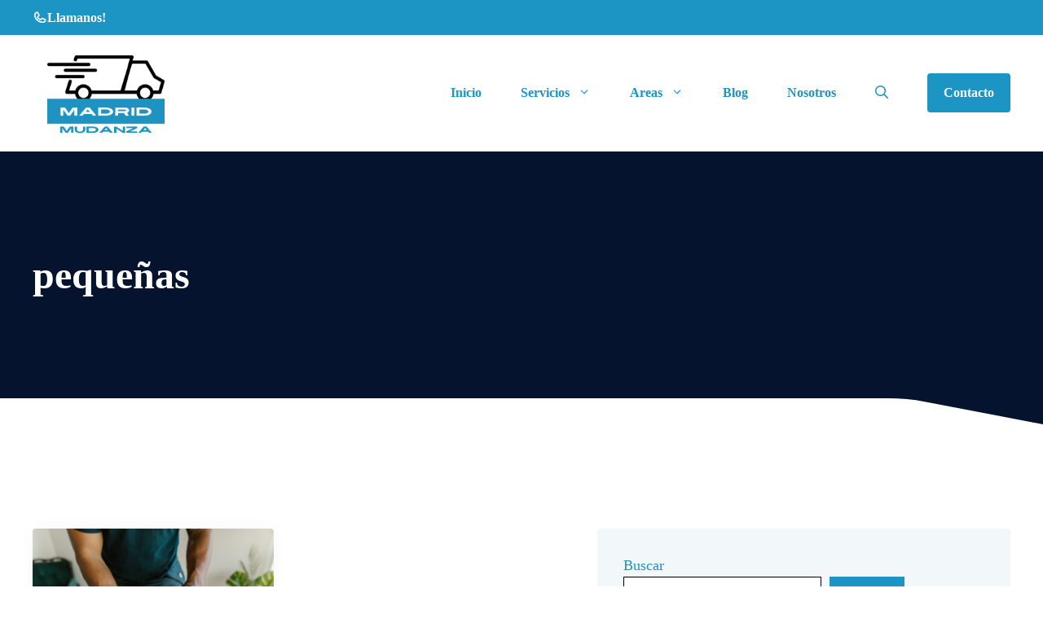

--- FILE ---
content_type: text/html; charset=UTF-8
request_url: https://madridmudanza.es/tag/pequenas/
body_size: 26062
content:
<!DOCTYPE html>
<html lang="es" prefix="og: https://ogp.me/ns#">
<head><meta charset="UTF-8"><script>if(navigator.userAgent.match(/MSIE|Internet Explorer/i)||navigator.userAgent.match(/Trident\/7\..*?rv:11/i)){var href=document.location.href;if(!href.match(/[?&]nowprocket/)){if(href.indexOf("?")==-1){if(href.indexOf("#")==-1){document.location.href=href+"?nowprocket=1"}else{document.location.href=href.replace("#","?nowprocket=1#")}}else{if(href.indexOf("#")==-1){document.location.href=href+"&nowprocket=1"}else{document.location.href=href.replace("#","&nowprocket=1#")}}}}</script><script>class RocketLazyLoadScripts{constructor(){this.v="1.2.3",this.triggerEvents=["keydown","mousedown","mousemove","touchmove","touchstart","touchend","wheel"],this.userEventHandler=this._triggerListener.bind(this),this.touchStartHandler=this._onTouchStart.bind(this),this.touchMoveHandler=this._onTouchMove.bind(this),this.touchEndHandler=this._onTouchEnd.bind(this),this.clickHandler=this._onClick.bind(this),this.interceptedClicks=[],window.addEventListener("pageshow",t=>{this.persisted=t.persisted}),window.addEventListener("DOMContentLoaded",()=>{this._preconnect3rdParties()}),this.delayedScripts={normal:[],async:[],defer:[]},this.trash=[],this.allJQueries=[]}_addUserInteractionListener(t){if(document.hidden){t._triggerListener();return}this.triggerEvents.forEach(e=>window.addEventListener(e,t.userEventHandler,{passive:!0})),window.addEventListener("touchstart",t.touchStartHandler,{passive:!0}),window.addEventListener("mousedown",t.touchStartHandler),document.addEventListener("visibilitychange",t.userEventHandler)}_removeUserInteractionListener(){this.triggerEvents.forEach(t=>window.removeEventListener(t,this.userEventHandler,{passive:!0})),document.removeEventListener("visibilitychange",this.userEventHandler)}_onTouchStart(t){"HTML"!==t.target.tagName&&(window.addEventListener("touchend",this.touchEndHandler),window.addEventListener("mouseup",this.touchEndHandler),window.addEventListener("touchmove",this.touchMoveHandler,{passive:!0}),window.addEventListener("mousemove",this.touchMoveHandler),t.target.addEventListener("click",this.clickHandler),this._renameDOMAttribute(t.target,"onclick","rocket-onclick"),this._pendingClickStarted())}_onTouchMove(t){window.removeEventListener("touchend",this.touchEndHandler),window.removeEventListener("mouseup",this.touchEndHandler),window.removeEventListener("touchmove",this.touchMoveHandler,{passive:!0}),window.removeEventListener("mousemove",this.touchMoveHandler),t.target.removeEventListener("click",this.clickHandler),this._renameDOMAttribute(t.target,"rocket-onclick","onclick"),this._pendingClickFinished()}_onTouchEnd(t){window.removeEventListener("touchend",this.touchEndHandler),window.removeEventListener("mouseup",this.touchEndHandler),window.removeEventListener("touchmove",this.touchMoveHandler,{passive:!0}),window.removeEventListener("mousemove",this.touchMoveHandler)}_onClick(t){t.target.removeEventListener("click",this.clickHandler),this._renameDOMAttribute(t.target,"rocket-onclick","onclick"),this.interceptedClicks.push(t),t.preventDefault(),t.stopPropagation(),t.stopImmediatePropagation(),this._pendingClickFinished()}_replayClicks(){window.removeEventListener("touchstart",this.touchStartHandler,{passive:!0}),window.removeEventListener("mousedown",this.touchStartHandler),this.interceptedClicks.forEach(t=>{t.target.dispatchEvent(new MouseEvent("click",{view:t.view,bubbles:!0,cancelable:!0}))})}_waitForPendingClicks(){return new Promise(t=>{this._isClickPending?this._pendingClickFinished=t:t()})}_pendingClickStarted(){this._isClickPending=!0}_pendingClickFinished(){this._isClickPending=!1}_renameDOMAttribute(t,e,r){t.hasAttribute&&t.hasAttribute(e)&&(event.target.setAttribute(r,event.target.getAttribute(e)),event.target.removeAttribute(e))}_triggerListener(){this._removeUserInteractionListener(this),"loading"===document.readyState?document.addEventListener("DOMContentLoaded",this._loadEverythingNow.bind(this)):this._loadEverythingNow()}_preconnect3rdParties(){let t=[];document.querySelectorAll("script[type=rocketlazyloadscript]").forEach(e=>{if(e.hasAttribute("src")){let r=new URL(e.src).origin;r!==location.origin&&t.push({src:r,crossOrigin:e.crossOrigin||"module"===e.getAttribute("data-rocket-type")})}}),t=[...new Map(t.map(t=>[JSON.stringify(t),t])).values()],this._batchInjectResourceHints(t,"preconnect")}async _loadEverythingNow(){this.lastBreath=Date.now(),this._delayEventListeners(this),this._delayJQueryReady(this),this._handleDocumentWrite(),this._registerAllDelayedScripts(),this._preloadAllScripts(),await this._loadScriptsFromList(this.delayedScripts.normal),await this._loadScriptsFromList(this.delayedScripts.defer),await this._loadScriptsFromList(this.delayedScripts.async);try{await this._triggerDOMContentLoaded(),await this._triggerWindowLoad()}catch(t){console.error(t)}window.dispatchEvent(new Event("rocket-allScriptsLoaded")),this._waitForPendingClicks().then(()=>{this._replayClicks()}),this._emptyTrash()}_registerAllDelayedScripts(){document.querySelectorAll("script[type=rocketlazyloadscript]").forEach(t=>{t.hasAttribute("data-rocket-src")?t.hasAttribute("async")&&!1!==t.async?this.delayedScripts.async.push(t):t.hasAttribute("defer")&&!1!==t.defer||"module"===t.getAttribute("data-rocket-type")?this.delayedScripts.defer.push(t):this.delayedScripts.normal.push(t):this.delayedScripts.normal.push(t)})}async _transformScript(t){return new Promise((await this._littleBreath(),navigator.userAgent.indexOf("Firefox/")>0||""===navigator.vendor)?e=>{let r=document.createElement("script");[...t.attributes].forEach(t=>{let e=t.nodeName;"type"!==e&&("data-rocket-type"===e&&(e="type"),"data-rocket-src"===e&&(e="src"),r.setAttribute(e,t.nodeValue))}),t.text&&(r.text=t.text),r.hasAttribute("src")?(r.addEventListener("load",e),r.addEventListener("error",e)):(r.text=t.text,e());try{t.parentNode.replaceChild(r,t)}catch(i){e()}}:async e=>{function r(){t.setAttribute("data-rocket-status","failed"),e()}try{let i=t.getAttribute("data-rocket-type"),n=t.getAttribute("data-rocket-src");t.text,i?(t.type=i,t.removeAttribute("data-rocket-type")):t.removeAttribute("type"),t.addEventListener("load",function r(){t.setAttribute("data-rocket-status","executed"),e()}),t.addEventListener("error",r),n?(t.removeAttribute("data-rocket-src"),t.src=n):t.src="data:text/javascript;base64,"+window.btoa(unescape(encodeURIComponent(t.text)))}catch(s){r()}})}async _loadScriptsFromList(t){let e=t.shift();return e&&e.isConnected?(await this._transformScript(e),this._loadScriptsFromList(t)):Promise.resolve()}_preloadAllScripts(){this._batchInjectResourceHints([...this.delayedScripts.normal,...this.delayedScripts.defer,...this.delayedScripts.async],"preload")}_batchInjectResourceHints(t,e){var r=document.createDocumentFragment();t.forEach(t=>{let i=t.getAttribute&&t.getAttribute("data-rocket-src")||t.src;if(i){let n=document.createElement("link");n.href=i,n.rel=e,"preconnect"!==e&&(n.as="script"),t.getAttribute&&"module"===t.getAttribute("data-rocket-type")&&(n.crossOrigin=!0),t.crossOrigin&&(n.crossOrigin=t.crossOrigin),t.integrity&&(n.integrity=t.integrity),r.appendChild(n),this.trash.push(n)}}),document.head.appendChild(r)}_delayEventListeners(t){let e={};function r(t,r){!function t(r){!e[r]&&(e[r]={originalFunctions:{add:r.addEventListener,remove:r.removeEventListener},eventsToRewrite:[]},r.addEventListener=function(){arguments[0]=i(arguments[0]),e[r].originalFunctions.add.apply(r,arguments)},r.removeEventListener=function(){arguments[0]=i(arguments[0]),e[r].originalFunctions.remove.apply(r,arguments)});function i(t){return e[r].eventsToRewrite.indexOf(t)>=0?"rocket-"+t:t}}(t),e[t].eventsToRewrite.push(r)}function i(t,e){let r=t[e];Object.defineProperty(t,e,{get:()=>r||function(){},set(i){t["rocket"+e]=r=i}})}r(document,"DOMContentLoaded"),r(window,"DOMContentLoaded"),r(window,"load"),r(window,"pageshow"),r(document,"readystatechange"),i(document,"onreadystatechange"),i(window,"onload"),i(window,"onpageshow")}_delayJQueryReady(t){let e;function r(r){if(r&&r.fn&&!t.allJQueries.includes(r)){r.fn.ready=r.fn.init.prototype.ready=function(e){return t.domReadyFired?e.bind(document)(r):document.addEventListener("rocket-DOMContentLoaded",()=>e.bind(document)(r)),r([])};let i=r.fn.on;r.fn.on=r.fn.init.prototype.on=function(){if(this[0]===window){function t(t){return t.split(" ").map(t=>"load"===t||0===t.indexOf("load.")?"rocket-jquery-load":t).join(" ")}"string"==typeof arguments[0]||arguments[0]instanceof String?arguments[0]=t(arguments[0]):"object"==typeof arguments[0]&&Object.keys(arguments[0]).forEach(e=>{let r=arguments[0][e];delete arguments[0][e],arguments[0][t(e)]=r})}return i.apply(this,arguments),this},t.allJQueries.push(r)}e=r}r(window.jQuery),Object.defineProperty(window,"jQuery",{get:()=>e,set(t){r(t)}})}async _triggerDOMContentLoaded(){this.domReadyFired=!0,await this._littleBreath(),document.dispatchEvent(new Event("rocket-DOMContentLoaded")),await this._littleBreath(),window.dispatchEvent(new Event("rocket-DOMContentLoaded")),await this._littleBreath(),document.dispatchEvent(new Event("rocket-readystatechange")),await this._littleBreath(),document.rocketonreadystatechange&&document.rocketonreadystatechange()}async _triggerWindowLoad(){await this._littleBreath(),window.dispatchEvent(new Event("rocket-load")),await this._littleBreath(),window.rocketonload&&window.rocketonload(),await this._littleBreath(),this.allJQueries.forEach(t=>t(window).trigger("rocket-jquery-load")),await this._littleBreath();let t=new Event("rocket-pageshow");t.persisted=this.persisted,window.dispatchEvent(t),await this._littleBreath(),window.rocketonpageshow&&window.rocketonpageshow({persisted:this.persisted})}_handleDocumentWrite(){let t=new Map;document.write=document.writeln=function(e){let r=document.currentScript;r||console.error("WPRocket unable to document.write this: "+e);let i=document.createRange(),n=r.parentElement,s=t.get(r);void 0===s&&(s=r.nextSibling,t.set(r,s));let a=document.createDocumentFragment();i.setStart(a,0),a.appendChild(i.createContextualFragment(e)),n.insertBefore(a,s)}}async _littleBreath(){Date.now()-this.lastBreath>45&&(await this._requestAnimFrame(),this.lastBreath=Date.now())}async _requestAnimFrame(){return document.hidden?new Promise(t=>setTimeout(t)):new Promise(t=>requestAnimationFrame(t))}_emptyTrash(){this.trash.forEach(t=>t.remove())}static run(){let t=new RocketLazyLoadScripts;t._addUserInteractionListener(t)}}RocketLazyLoadScripts.run();</script>
	
	<meta name="viewport" content="width=device-width, initial-scale=1">
<!-- Optimización en motores de búsqueda por Rank Math PRO -  https://rankmath.com/ -->
<title>pequeñas archivos</title>
<meta name="robots" content="follow, noindex"/>
<meta property="og:locale" content="es_ES" />
<meta property="og:type" content="article" />
<meta property="og:title" content="pequeñas archivos" />
<meta property="og:url" content="https://madridmudanza.es/tag/pequenas/" />
<meta property="og:site_name" content="Madrid Mudanza" />
<meta name="twitter:card" content="summary_large_image" />
<meta name="twitter:title" content="pequeñas archivos" />
<meta name="twitter:label1" content="Entradas" />
<meta name="twitter:data1" content="1" />
<script type="application/ld+json" class="rank-math-schema-pro">{"@context":"https://schema.org","@graph":[{"@type":"Person","@id":"https://madridmudanza.es/#person","name":"Madrid Mudanza","image":{"@type":"ImageObject","@id":"https://madridmudanza.es/#logo","url":"https://madridmudanza.es/wp-content/uploads/2024/11/cropped-madrid-mudanza-logo-nuevo-1.png","contentUrl":"https://madridmudanza.es/wp-content/uploads/2024/11/cropped-madrid-mudanza-logo-nuevo-1.png","caption":"Madrid Mudanza","inLanguage":"es","width":"500","height":"286"}},{"@type":"WebSite","@id":"https://madridmudanza.es/#website","url":"https://madridmudanza.es","name":"Madrid Mudanza","publisher":{"@id":"https://madridmudanza.es/#person"},"inLanguage":"es"},{"@type":"BreadcrumbList","@id":"https://madridmudanza.es/tag/pequenas/#breadcrumb","itemListElement":[{"@type":"ListItem","position":"1","item":{"@id":"https://madridmudanza.es","name":"Inicio"}},{"@type":"ListItem","position":"2","item":{"@id":"https://madridmudanza.es/tag/pequenas/","name":"peque\u00f1as"}}]},{"@type":"CollectionPage","@id":"https://madridmudanza.es/tag/pequenas/#webpage","url":"https://madridmudanza.es/tag/pequenas/","name":"peque\u00f1as archivos","isPartOf":{"@id":"https://madridmudanza.es/#website"},"inLanguage":"es","breadcrumb":{"@id":"https://madridmudanza.es/tag/pequenas/#breadcrumb"}}]}</script>
<!-- /Plugin Rank Math WordPress SEO -->

<style id='wp-img-auto-sizes-contain-inline-css'>
img:is([sizes=auto i],[sizes^="auto," i]){contain-intrinsic-size:3000px 1500px}
/*# sourceURL=wp-img-auto-sizes-contain-inline-css */
</style>
<link data-minify="1" rel='stylesheet' id='argpd-cookies-eu-banner-css' href='https://madridmudanza.es/wp-content/cache/min/1/wp-content/plugins/adapta-rgpd/assets/css/cookies-banner-classic.css?ver=1759154372' media='all' />
<link data-minify="1" rel='stylesheet' id='generatepress-fonts-css' href='https://madridmudanza.es/wp-content/cache/min/1/wp-content/uploads/generatepress/fonts/fonts.css?ver=1759154372' media='all' />
<style id='wp-emoji-styles-inline-css'>

	img.wp-smiley, img.emoji {
		display: inline !important;
		border: none !important;
		box-shadow: none !important;
		height: 1em !important;
		width: 1em !important;
		margin: 0 0.07em !important;
		vertical-align: -0.1em !important;
		background: none !important;
		padding: 0 !important;
	}
/*# sourceURL=wp-emoji-styles-inline-css */
</style>
<link rel='stylesheet' id='wp-block-library-css' href='https://madridmudanza.es/wp-includes/css/dist/block-library/style.min.css?ver=6.9' media='all' />
<style id='wp-block-heading-inline-css'>
h1:where(.wp-block-heading).has-background,h2:where(.wp-block-heading).has-background,h3:where(.wp-block-heading).has-background,h4:where(.wp-block-heading).has-background,h5:where(.wp-block-heading).has-background,h6:where(.wp-block-heading).has-background{padding:1.25em 2.375em}h1.has-text-align-left[style*=writing-mode]:where([style*=vertical-lr]),h1.has-text-align-right[style*=writing-mode]:where([style*=vertical-rl]),h2.has-text-align-left[style*=writing-mode]:where([style*=vertical-lr]),h2.has-text-align-right[style*=writing-mode]:where([style*=vertical-rl]),h3.has-text-align-left[style*=writing-mode]:where([style*=vertical-lr]),h3.has-text-align-right[style*=writing-mode]:where([style*=vertical-rl]),h4.has-text-align-left[style*=writing-mode]:where([style*=vertical-lr]),h4.has-text-align-right[style*=writing-mode]:where([style*=vertical-rl]),h5.has-text-align-left[style*=writing-mode]:where([style*=vertical-lr]),h5.has-text-align-right[style*=writing-mode]:where([style*=vertical-rl]),h6.has-text-align-left[style*=writing-mode]:where([style*=vertical-lr]),h6.has-text-align-right[style*=writing-mode]:where([style*=vertical-rl]){rotate:180deg}
/*# sourceURL=https://madridmudanza.es/wp-includes/blocks/heading/style.min.css */
</style>
<style id='wp-block-search-inline-css'>
.wp-block-search__button{margin-left:10px;word-break:normal}.wp-block-search__button.has-icon{line-height:0}.wp-block-search__button svg{height:1.25em;min-height:24px;min-width:24px;width:1.25em;fill:currentColor;vertical-align:text-bottom}:where(.wp-block-search__button){border:1px solid #ccc;padding:6px 10px}.wp-block-search__inside-wrapper{display:flex;flex:auto;flex-wrap:nowrap;max-width:100%}.wp-block-search__label{width:100%}.wp-block-search.wp-block-search__button-only .wp-block-search__button{box-sizing:border-box;display:flex;flex-shrink:0;justify-content:center;margin-left:0;max-width:100%}.wp-block-search.wp-block-search__button-only .wp-block-search__inside-wrapper{min-width:0!important;transition-property:width}.wp-block-search.wp-block-search__button-only .wp-block-search__input{flex-basis:100%;transition-duration:.3s}.wp-block-search.wp-block-search__button-only.wp-block-search__searchfield-hidden,.wp-block-search.wp-block-search__button-only.wp-block-search__searchfield-hidden .wp-block-search__inside-wrapper{overflow:hidden}.wp-block-search.wp-block-search__button-only.wp-block-search__searchfield-hidden .wp-block-search__input{border-left-width:0!important;border-right-width:0!important;flex-basis:0;flex-grow:0;margin:0;min-width:0!important;padding-left:0!important;padding-right:0!important;width:0!important}:where(.wp-block-search__input){appearance:none;border:1px solid #949494;flex-grow:1;font-family:inherit;font-size:inherit;font-style:inherit;font-weight:inherit;letter-spacing:inherit;line-height:inherit;margin-left:0;margin-right:0;min-width:3rem;padding:8px;text-decoration:unset!important;text-transform:inherit}:where(.wp-block-search__button-inside .wp-block-search__inside-wrapper){background-color:#fff;border:1px solid #949494;box-sizing:border-box;padding:4px}:where(.wp-block-search__button-inside .wp-block-search__inside-wrapper) .wp-block-search__input{border:none;border-radius:0;padding:0 4px}:where(.wp-block-search__button-inside .wp-block-search__inside-wrapper) .wp-block-search__input:focus{outline:none}:where(.wp-block-search__button-inside .wp-block-search__inside-wrapper) :where(.wp-block-search__button){padding:4px 8px}.wp-block-search.aligncenter .wp-block-search__inside-wrapper{margin:auto}.wp-block[data-align=right] .wp-block-search.wp-block-search__button-only .wp-block-search__inside-wrapper{float:right}
/*# sourceURL=https://madridmudanza.es/wp-includes/blocks/search/style.min.css */
</style>
<style id='wp-block-tag-cloud-inline-css'>
.wp-block-tag-cloud{box-sizing:border-box}.wp-block-tag-cloud.aligncenter{justify-content:center;text-align:center}.wp-block-tag-cloud a{display:inline-block;margin-right:5px}.wp-block-tag-cloud span{display:inline-block;margin-left:5px;text-decoration:none}:root :where(.wp-block-tag-cloud.is-style-outline){display:flex;flex-wrap:wrap;gap:1ch}:root :where(.wp-block-tag-cloud.is-style-outline a){border:1px solid;font-size:unset!important;margin-right:0;padding:1ch 2ch;text-decoration:none!important}
/*# sourceURL=https://madridmudanza.es/wp-includes/blocks/tag-cloud/style.min.css */
</style>
<style id='wp-block-paragraph-inline-css'>
.is-small-text{font-size:.875em}.is-regular-text{font-size:1em}.is-large-text{font-size:2.25em}.is-larger-text{font-size:3em}.has-drop-cap:not(:focus):first-letter{float:left;font-size:8.4em;font-style:normal;font-weight:100;line-height:.68;margin:.05em .1em 0 0;text-transform:uppercase}body.rtl .has-drop-cap:not(:focus):first-letter{float:none;margin-left:.1em}p.has-drop-cap.has-background{overflow:hidden}:root :where(p.has-background){padding:1.25em 2.375em}:where(p.has-text-color:not(.has-link-color)) a{color:inherit}p.has-text-align-left[style*="writing-mode:vertical-lr"],p.has-text-align-right[style*="writing-mode:vertical-rl"]{rotate:180deg}
/*# sourceURL=https://madridmudanza.es/wp-includes/blocks/paragraph/style.min.css */
</style>
<style id='global-styles-inline-css'>
:root{--wp--preset--aspect-ratio--square: 1;--wp--preset--aspect-ratio--4-3: 4/3;--wp--preset--aspect-ratio--3-4: 3/4;--wp--preset--aspect-ratio--3-2: 3/2;--wp--preset--aspect-ratio--2-3: 2/3;--wp--preset--aspect-ratio--16-9: 16/9;--wp--preset--aspect-ratio--9-16: 9/16;--wp--preset--color--black: #000000;--wp--preset--color--cyan-bluish-gray: #abb8c3;--wp--preset--color--white: #ffffff;--wp--preset--color--pale-pink: #f78da7;--wp--preset--color--vivid-red: #cf2e2e;--wp--preset--color--luminous-vivid-orange: #ff6900;--wp--preset--color--luminous-vivid-amber: #fcb900;--wp--preset--color--light-green-cyan: #7bdcb5;--wp--preset--color--vivid-green-cyan: #00d084;--wp--preset--color--pale-cyan-blue: #8ed1fc;--wp--preset--color--vivid-cyan-blue: #0693e3;--wp--preset--color--vivid-purple: #9b51e0;--wp--preset--color--contrast: var(--contrast);--wp--preset--color--contrast-2: var(--contrast-2);--wp--preset--color--contrast-3: var(--contrast-3);--wp--preset--color--base: var(--base);--wp--preset--color--base-2: var(--base-2);--wp--preset--color--base-3: var(--base-3);--wp--preset--color--accent: var(--accent);--wp--preset--color--accent-2: var(--accent-2);--wp--preset--color--accent-3: var(--accent-3);--wp--preset--gradient--vivid-cyan-blue-to-vivid-purple: linear-gradient(135deg,rgb(6,147,227) 0%,rgb(155,81,224) 100%);--wp--preset--gradient--light-green-cyan-to-vivid-green-cyan: linear-gradient(135deg,rgb(122,220,180) 0%,rgb(0,208,130) 100%);--wp--preset--gradient--luminous-vivid-amber-to-luminous-vivid-orange: linear-gradient(135deg,rgb(252,185,0) 0%,rgb(255,105,0) 100%);--wp--preset--gradient--luminous-vivid-orange-to-vivid-red: linear-gradient(135deg,rgb(255,105,0) 0%,rgb(207,46,46) 100%);--wp--preset--gradient--very-light-gray-to-cyan-bluish-gray: linear-gradient(135deg,rgb(238,238,238) 0%,rgb(169,184,195) 100%);--wp--preset--gradient--cool-to-warm-spectrum: linear-gradient(135deg,rgb(74,234,220) 0%,rgb(151,120,209) 20%,rgb(207,42,186) 40%,rgb(238,44,130) 60%,rgb(251,105,98) 80%,rgb(254,248,76) 100%);--wp--preset--gradient--blush-light-purple: linear-gradient(135deg,rgb(255,206,236) 0%,rgb(152,150,240) 100%);--wp--preset--gradient--blush-bordeaux: linear-gradient(135deg,rgb(254,205,165) 0%,rgb(254,45,45) 50%,rgb(107,0,62) 100%);--wp--preset--gradient--luminous-dusk: linear-gradient(135deg,rgb(255,203,112) 0%,rgb(199,81,192) 50%,rgb(65,88,208) 100%);--wp--preset--gradient--pale-ocean: linear-gradient(135deg,rgb(255,245,203) 0%,rgb(182,227,212) 50%,rgb(51,167,181) 100%);--wp--preset--gradient--electric-grass: linear-gradient(135deg,rgb(202,248,128) 0%,rgb(113,206,126) 100%);--wp--preset--gradient--midnight: linear-gradient(135deg,rgb(2,3,129) 0%,rgb(40,116,252) 100%);--wp--preset--font-size--small: 13px;--wp--preset--font-size--medium: 20px;--wp--preset--font-size--large: 36px;--wp--preset--font-size--x-large: 42px;--wp--preset--spacing--20: 0.44rem;--wp--preset--spacing--30: 0.67rem;--wp--preset--spacing--40: 1rem;--wp--preset--spacing--50: 1.5rem;--wp--preset--spacing--60: 2.25rem;--wp--preset--spacing--70: 3.38rem;--wp--preset--spacing--80: 5.06rem;--wp--preset--shadow--natural: 6px 6px 9px rgba(0, 0, 0, 0.2);--wp--preset--shadow--deep: 12px 12px 50px rgba(0, 0, 0, 0.4);--wp--preset--shadow--sharp: 6px 6px 0px rgba(0, 0, 0, 0.2);--wp--preset--shadow--outlined: 6px 6px 0px -3px rgb(255, 255, 255), 6px 6px rgb(0, 0, 0);--wp--preset--shadow--crisp: 6px 6px 0px rgb(0, 0, 0);}:where(.is-layout-flex){gap: 0.5em;}:where(.is-layout-grid){gap: 0.5em;}body .is-layout-flex{display: flex;}.is-layout-flex{flex-wrap: wrap;align-items: center;}.is-layout-flex > :is(*, div){margin: 0;}body .is-layout-grid{display: grid;}.is-layout-grid > :is(*, div){margin: 0;}:where(.wp-block-columns.is-layout-flex){gap: 2em;}:where(.wp-block-columns.is-layout-grid){gap: 2em;}:where(.wp-block-post-template.is-layout-flex){gap: 1.25em;}:where(.wp-block-post-template.is-layout-grid){gap: 1.25em;}.has-black-color{color: var(--wp--preset--color--black) !important;}.has-cyan-bluish-gray-color{color: var(--wp--preset--color--cyan-bluish-gray) !important;}.has-white-color{color: var(--wp--preset--color--white) !important;}.has-pale-pink-color{color: var(--wp--preset--color--pale-pink) !important;}.has-vivid-red-color{color: var(--wp--preset--color--vivid-red) !important;}.has-luminous-vivid-orange-color{color: var(--wp--preset--color--luminous-vivid-orange) !important;}.has-luminous-vivid-amber-color{color: var(--wp--preset--color--luminous-vivid-amber) !important;}.has-light-green-cyan-color{color: var(--wp--preset--color--light-green-cyan) !important;}.has-vivid-green-cyan-color{color: var(--wp--preset--color--vivid-green-cyan) !important;}.has-pale-cyan-blue-color{color: var(--wp--preset--color--pale-cyan-blue) !important;}.has-vivid-cyan-blue-color{color: var(--wp--preset--color--vivid-cyan-blue) !important;}.has-vivid-purple-color{color: var(--wp--preset--color--vivid-purple) !important;}.has-black-background-color{background-color: var(--wp--preset--color--black) !important;}.has-cyan-bluish-gray-background-color{background-color: var(--wp--preset--color--cyan-bluish-gray) !important;}.has-white-background-color{background-color: var(--wp--preset--color--white) !important;}.has-pale-pink-background-color{background-color: var(--wp--preset--color--pale-pink) !important;}.has-vivid-red-background-color{background-color: var(--wp--preset--color--vivid-red) !important;}.has-luminous-vivid-orange-background-color{background-color: var(--wp--preset--color--luminous-vivid-orange) !important;}.has-luminous-vivid-amber-background-color{background-color: var(--wp--preset--color--luminous-vivid-amber) !important;}.has-light-green-cyan-background-color{background-color: var(--wp--preset--color--light-green-cyan) !important;}.has-vivid-green-cyan-background-color{background-color: var(--wp--preset--color--vivid-green-cyan) !important;}.has-pale-cyan-blue-background-color{background-color: var(--wp--preset--color--pale-cyan-blue) !important;}.has-vivid-cyan-blue-background-color{background-color: var(--wp--preset--color--vivid-cyan-blue) !important;}.has-vivid-purple-background-color{background-color: var(--wp--preset--color--vivid-purple) !important;}.has-black-border-color{border-color: var(--wp--preset--color--black) !important;}.has-cyan-bluish-gray-border-color{border-color: var(--wp--preset--color--cyan-bluish-gray) !important;}.has-white-border-color{border-color: var(--wp--preset--color--white) !important;}.has-pale-pink-border-color{border-color: var(--wp--preset--color--pale-pink) !important;}.has-vivid-red-border-color{border-color: var(--wp--preset--color--vivid-red) !important;}.has-luminous-vivid-orange-border-color{border-color: var(--wp--preset--color--luminous-vivid-orange) !important;}.has-luminous-vivid-amber-border-color{border-color: var(--wp--preset--color--luminous-vivid-amber) !important;}.has-light-green-cyan-border-color{border-color: var(--wp--preset--color--light-green-cyan) !important;}.has-vivid-green-cyan-border-color{border-color: var(--wp--preset--color--vivid-green-cyan) !important;}.has-pale-cyan-blue-border-color{border-color: var(--wp--preset--color--pale-cyan-blue) !important;}.has-vivid-cyan-blue-border-color{border-color: var(--wp--preset--color--vivid-cyan-blue) !important;}.has-vivid-purple-border-color{border-color: var(--wp--preset--color--vivid-purple) !important;}.has-vivid-cyan-blue-to-vivid-purple-gradient-background{background: var(--wp--preset--gradient--vivid-cyan-blue-to-vivid-purple) !important;}.has-light-green-cyan-to-vivid-green-cyan-gradient-background{background: var(--wp--preset--gradient--light-green-cyan-to-vivid-green-cyan) !important;}.has-luminous-vivid-amber-to-luminous-vivid-orange-gradient-background{background: var(--wp--preset--gradient--luminous-vivid-amber-to-luminous-vivid-orange) !important;}.has-luminous-vivid-orange-to-vivid-red-gradient-background{background: var(--wp--preset--gradient--luminous-vivid-orange-to-vivid-red) !important;}.has-very-light-gray-to-cyan-bluish-gray-gradient-background{background: var(--wp--preset--gradient--very-light-gray-to-cyan-bluish-gray) !important;}.has-cool-to-warm-spectrum-gradient-background{background: var(--wp--preset--gradient--cool-to-warm-spectrum) !important;}.has-blush-light-purple-gradient-background{background: var(--wp--preset--gradient--blush-light-purple) !important;}.has-blush-bordeaux-gradient-background{background: var(--wp--preset--gradient--blush-bordeaux) !important;}.has-luminous-dusk-gradient-background{background: var(--wp--preset--gradient--luminous-dusk) !important;}.has-pale-ocean-gradient-background{background: var(--wp--preset--gradient--pale-ocean) !important;}.has-electric-grass-gradient-background{background: var(--wp--preset--gradient--electric-grass) !important;}.has-midnight-gradient-background{background: var(--wp--preset--gradient--midnight) !important;}.has-small-font-size{font-size: var(--wp--preset--font-size--small) !important;}.has-medium-font-size{font-size: var(--wp--preset--font-size--medium) !important;}.has-large-font-size{font-size: var(--wp--preset--font-size--large) !important;}.has-x-large-font-size{font-size: var(--wp--preset--font-size--x-large) !important;}
/*# sourceURL=global-styles-inline-css */
</style>

<style id='classic-theme-styles-inline-css'>
/*! This file is auto-generated */
.wp-block-button__link{color:#fff;background-color:#32373c;border-radius:9999px;box-shadow:none;text-decoration:none;padding:calc(.667em + 2px) calc(1.333em + 2px);font-size:1.125em}.wp-block-file__button{background:#32373c;color:#fff;text-decoration:none}
/*# sourceURL=/wp-includes/css/classic-themes.min.css */
</style>
<link data-minify="1" rel='stylesheet' id='contact-form-7-css' href='https://madridmudanza.es/wp-content/cache/min/1/wp-content/plugins/contact-form-7/includes/css/styles.css?ver=1759154372' media='all' />
<link rel='stylesheet' id='generate-style-css' href='https://madridmudanza.es/wp-content/themes/generatepress/assets/css/main.min.css?ver=3.6.0' media='all' />
<style id='generate-style-inline-css'>
.is-right-sidebar{width:20%;}.is-left-sidebar{width:20%;}.site-content .content-area{width:100%;}@media (max-width: 1024px){.main-navigation .menu-toggle,.sidebar-nav-mobile:not(#sticky-placeholder){display:block;}.main-navigation ul,.gen-sidebar-nav,.main-navigation:not(.slideout-navigation):not(.toggled) .main-nav > ul,.has-inline-mobile-toggle #site-navigation .inside-navigation > *:not(.navigation-search):not(.main-nav){display:none;}.nav-align-right .inside-navigation,.nav-align-center .inside-navigation{justify-content:space-between;}.has-inline-mobile-toggle .mobile-menu-control-wrapper{display:flex;flex-wrap:wrap;}.has-inline-mobile-toggle .inside-header{flex-direction:row;text-align:left;flex-wrap:wrap;}.has-inline-mobile-toggle .header-widget,.has-inline-mobile-toggle #site-navigation{flex-basis:100%;}.nav-float-left .has-inline-mobile-toggle #site-navigation{order:10;}}
.dynamic-author-image-rounded{border-radius:100%;}.dynamic-featured-image, .dynamic-author-image{vertical-align:middle;}.one-container.blog .dynamic-content-template:not(:last-child), .one-container.archive .dynamic-content-template:not(:last-child){padding-bottom:0px;}.dynamic-entry-excerpt > p:last-child{margin-bottom:0px;}
/*# sourceURL=generate-style-inline-css */
</style>
<link rel='stylesheet' id='generatepress-dynamic-css' href='https://madridmudanza.es/wp-content/uploads/generatepress/style.min.css?ver=1759153570' media='all' />
<link data-minify="1" rel='stylesheet' id='generateblocks-global-css' href='https://madridmudanza.es/wp-content/cache/min/1/wp-content/uploads/generateblocks/style-global.css?ver=1759154372' media='all' />
<style id='generateblocks-inline-css'>
:root{--gb-container-width:1200px;}.gb-container .wp-block-image img{vertical-align:middle;}.gb-grid-wrapper .wp-block-image{margin-bottom:0;}.gb-highlight{background:none;}.gb-shape{line-height:0;}.gb-container-link{position:absolute;top:0;right:0;bottom:0;left:0;z-index:99;}.gb-text-cb400ea3{margin-left:24px;text-decoration:none}.gb-text-511a3e74{margin-bottom:1rem}.gb-text-511a3e74 a{color:var(--contrast-2)}.gb-text-511a3e74 a:hover{color:var(--contrast-3)}.gb-text-a54a1392{color:var(--contrast-3);font-size:.9375rem;font-weight:600;margin-bottom:1rem}.gb-text-d85dc891{margin-bottom:1.5rem}.gb-text-ef642870{background-color:var(--accent);color:var(--base-3);font-size:1rem;font-weight:500;transition:all 0.5s ease 0s;border-radius:2px;padding:.25rem .75rem}.gb-text-ef642870:is(:hover,:focus){background-color:var(--accent-2);color:var(--base-3)}.gb-text-44f6e79f{background-color:var(--accent);color:var(--base-3);font-size:1rem;font-weight:500;transition:all 0.5s ease 0s;border-radius:2px;padding:.25rem .75rem}.gb-text-44f6e79f:is(:hover,:focus){background-color:var(--accent-2);color:var(--base-3)}.gb-text-c4fc3e7f{color:var(--contrast-2);font-size:.9375rem;font-weight:600;letter-spacing:1px;margin-bottom:1rem;text-transform:uppercase}.gb-text-316cff39{color:var(--accent);font-size:.9375rem;margin-bottom:.5rem}.gb-text-316cff39:is(:hover,:focus){color:var(--accent-2)}.gb-text-9df4f017{color:var(--base-3);margin-bottom:0px;text-align:center}.gb-text-f1880938{color:var(--base-3)}.gb-text-9767a6c6{color:var(--base-3);margin-bottom:0px}.gb-text-94c4ef35{align-items:center;color:var(--base-3);column-gap:0.5em;display:inline-flex;font-size:1rem;font-weight:600;margin-bottom:0px}.gb-text-94c4ef35 .gb-shape svg{width:1.1em;height:1.1em;fill:currentColor}.gb-element-162fac59{max-width:var(--gb-container-width)}.gb-element-5e54ba54{align-items:flex-start;column-gap:3em;display:grid;grid-template-columns:3fr 1fr;row-gap:3em}@media (max-width:1024px){.gb-element-5e54ba54{grid-template-columns:1fr}}@media (max-width:767px){.gb-element-5e54ba54{display:block;grid-template-columns:1fr}}.gb-element-e69fd716{border-top-left-radius:.25rem;border-top-right-radius:.25rem}.gb-element-080af5f6{border-top-left-radius:0px;border-top-right-radius:0px;padding:2rem}.gb-element-e5fd5654{align-items:center;column-gap:1rem;display:flex;justify-content:center;margin-top:4rem;row-gap:1rem}.gb-element-386a57ea{background-color:var(--base-2);display:flex;flex-direction:column;position:sticky;row-gap:3rem;top:4rem;padding:2rem}@media (max-width:767px){.gb-element-386a57ea{padding:1.5rem}}.gb-element-0abd59bc{background-color:var(--contrast-2);color:var(--base-3);position:relative}.gb-element-d8377d4b{margin-left:auto;margin-right:auto;max-width:var(--gb-container-width)}.gb-element-fd7f39c7{align-items:center;column-gap:3rem;display:flex;justify-content:center;margin-bottom:5rem;min-width:max-content;text-align:center}@media (max-width:1024px){.gb-element-fd7f39c7{flex-direction:column;min-width:unset;row-gap:2rem;width:100%}}.gb-element-8e4d88dd{padding-bottom:5rem;padding-top:5rem;border-top:1px solid var(--contrast-3);border-bottom:1px solid var(--contrast-3)}.gb-element-125af5d3{column-gap:3em;display:grid;grid-template-columns:1fr 1fr .75fr 1.5fr;row-gap:3em}@media (max-width:1024px){.gb-element-125af5d3{grid-template-columns:repeat(2,minmax(0,1fr))}}@media (max-width:767px){.gb-element-125af5d3{grid-template-columns:1fr}}.gb-element-8d72f5f8{align-items:center;display:flex;justify-content:space-between;padding-top:5rem}@media (max-width:767px){.gb-element-8d72f5f8{align-items:flex-start;flex-direction:column-reverse}}.gb-element-d38e93e9{background-color:var(--contrast-2);padding-bottom:10rem;position:relative}@media (max-width:767px){.gb-element-d38e93e9{padding-bottom:7.5rem}}.gb-element-ff8c003b{background-color:var(--accent);padding:.5rem 2rem}.gb-element-ff8c003b a{color:var(--base-3)}.gb-element-ff8c003b a:hover{color:var(--accent-3)}@media (max-width:767px){.gb-element-ff8c003b{padding-left:1.5rem;padding-right:1.5rem}}.gb-element-3c7cce09{align-items:center;display:flex;justify-content:space-between;margin-left:auto;margin-right:auto;max-width:var(--gb-container-width)}@media (max-width:767px){.gb-element-3c7cce09{row-gap:1rem}}.gb-looper-f0393b22{column-gap:3rem;display:grid;grid-template-columns:repeat(2,minmax(0,1fr));max-width:var(--gb-container-width);row-gap:3rem}@media (max-width:767px){.gb-looper-f0393b22{display:flex;flex-direction:column;grid-template-columns:1fr}}.gb-looper-ebfa9985{display:flex;flex-direction:column}.gb-loop-item-55757439{flex-direction:column}.gb-media-97e1a150{border-bottom-left-radius:0px;border-bottom-right-radius:0px;height:auto;max-width:100%;object-fit:cover;width:auto}.gb-query-page-numbers-8fec889c{column-gap:.75rem;display:flex}.gb-query-page-numbers-8fec889c .page-numbers{color:var(--base-3);background-color:var(--accent);font-size:1rem;font-weight:500;transition:all 0.5s ease 0s;border-radius:2px;padding:.25rem .75rem}.gb-query-page-numbers-8fec889c .page-numbers.current{color:var(--base-3);background-color:var(--accent-2)}.gb-query-page-numbers-8fec889c .page-numbers:is(:hover,:focus){color:var(--base-3);background-color:var(--accent-2)}.gb-shape-f1e79459{color:#000000;left:0;overflow-x:hidden;overflow-y:hidden;pointer-events:none;position:absolute;right:0;top:0;transform:scale(1,-1)}.gb-shape-f1e79459 svg{fill:currentColor;width:100%;height:2rem;color:var(--base-3)}.gb-shape-f2d7d963{bottom:0;color:#000000;left:0;overflow-x:hidden;overflow-y:hidden;pointer-events:none;position:absolute;right:0}.gb-shape-f2d7d963 svg{fill:currentColor;width:100%;height:2rem;color:var(--base-3)}
/*# sourceURL=generateblocks-inline-css */
</style>
<link rel='stylesheet' id='generate-blog-images-css' href='https://madridmudanza.es/wp-content/plugins/gp-premium/blog/functions/css/featured-images.min.css?ver=2.5.5' media='all' />
<link rel='stylesheet' id='generate-offside-css' href='https://madridmudanza.es/wp-content/plugins/gp-premium/menu-plus/functions/css/offside.min.css?ver=2.5.5' media='all' />
<style id='generate-offside-inline-css'>
:root{--gp-slideout-width:265px;}.slideout-navigation.main-navigation{background-color:var(--base-2);}.slideout-navigation.main-navigation .main-nav ul li a{color:var(--accent);}.slideout-navigation.main-navigation ul ul{background-color:var(--base-2);}.slideout-navigation.main-navigation .main-nav ul ul li a{color:var(--accent);}.slideout-navigation.main-navigation .main-nav ul li:not([class*="current-menu-"]):hover > a, .slideout-navigation.main-navigation .main-nav ul li:not([class*="current-menu-"]):focus > a, .slideout-navigation.main-navigation .main-nav ul li.sfHover:not([class*="current-menu-"]) > a{color:var(--accent-2);background-color:var(--base-2);}.slideout-navigation.main-navigation .main-nav ul ul li:not([class*="current-menu-"]):hover > a, .slideout-navigation.main-navigation .main-nav ul ul li:not([class*="current-menu-"]):focus > a, .slideout-navigation.main-navigation .main-nav ul ul li.sfHover:not([class*="current-menu-"]) > a{color:var(--accent-2);background-color:var(--base-2);}.slideout-navigation.main-navigation .main-nav ul li[class*="current-menu-"] > a{color:var(--accent);background-color:var(--base-2);}.slideout-navigation.main-navigation .main-nav ul ul li[class*="current-menu-"] > a{color:var(--accent);background-color:var(--base-2);}.slideout-navigation, .slideout-navigation a{color:var(--accent);}.slideout-navigation button.slideout-exit{color:var(--accent);padding-left:24px;padding-right:24px;}.slide-opened nav.toggled .menu-toggle:before{display:none;}@media (max-width: 1024px){.menu-bar-item.slideout-toggle{display:none;}}
/*# sourceURL=generate-offside-inline-css */
</style>
<style id='rocket-lazyload-inline-css'>
.rll-youtube-player{position:relative;padding-bottom:56.23%;height:0;overflow:hidden;max-width:100%;}.rll-youtube-player:focus-within{outline: 2px solid currentColor;outline-offset: 5px;}.rll-youtube-player iframe{position:absolute;top:0;left:0;width:100%;height:100%;z-index:100;background:0 0}.rll-youtube-player img{bottom:0;display:block;left:0;margin:auto;max-width:100%;width:100%;position:absolute;right:0;top:0;border:none;height:auto;-webkit-transition:.4s all;-moz-transition:.4s all;transition:.4s all}.rll-youtube-player img:hover{-webkit-filter:brightness(75%)}.rll-youtube-player .play{height:100%;width:100%;left:0;top:0;position:absolute;background:url(https://madridmudanza.es/wp-content/plugins/wp-rocket/assets/img/youtube.png) no-repeat center;background-color: transparent !important;cursor:pointer;border:none;}.wp-embed-responsive .wp-has-aspect-ratio .rll-youtube-player{position:absolute;padding-bottom:0;width:100%;height:100%;top:0;bottom:0;left:0;right:0}
/*# sourceURL=rocket-lazyload-inline-css */
</style>
<script type="rocketlazyloadscript" data-rocket-src="https://madridmudanza.es/wp-includes/js/jquery/jquery.min.js?ver=3.7.1" id="jquery-core-js"></script>
<script type="rocketlazyloadscript" data-rocket-src="https://madridmudanza.es/wp-includes/js/jquery/jquery-migrate.min.js?ver=3.4.1" id="jquery-migrate-js"></script>
<script type="rocketlazyloadscript" data-minify="1" data-rocket-src="https://madridmudanza.es/wp-content/cache/min/1/wp-content/plugins/adapta-rgpd/assets/js/cookies-eu-banner.js?ver=1759154372" id="argpd-cookies-eu-banner-js"></script>
<link rel="https://api.w.org/" href="https://madridmudanza.es/wp-json/" /><link rel="alternate" title="JSON" type="application/json" href="https://madridmudanza.es/wp-json/wp/v2/tags/18" /><link rel="EditURI" type="application/rsd+xml" title="RSD" href="https://madridmudanza.es/xmlrpc.php?rsd" />
<meta name="generator" content="WordPress 6.9" />
<!-- Google tag (gtag.js) -->
<script type="rocketlazyloadscript" async data-rocket-src="https://www.googletagmanager.com/gtag/js?id=G-D046XKJ50F"></script>
<script type="rocketlazyloadscript">
  window.dataLayer = window.dataLayer || [];
  function gtag(){dataLayer.push(arguments);}
  gtag('js', new Date());

  gtag('config', 'G-D046XKJ50F');
</script><link rel="icon" href="https://madridmudanza.es/wp-content/uploads/2024/11/cropped-madrid-mudanza-logo-nuevo-32x32.png" sizes="32x32" />
<link rel="icon" href="https://madridmudanza.es/wp-content/uploads/2024/11/cropped-madrid-mudanza-logo-nuevo-192x192.png" sizes="192x192" />
<link rel="apple-touch-icon" href="https://madridmudanza.es/wp-content/uploads/2024/11/cropped-madrid-mudanza-logo-nuevo-180x180.png" />
<meta name="msapplication-TileImage" content="https://madridmudanza.es/wp-content/uploads/2024/11/cropped-madrid-mudanza-logo-nuevo-270x270.png" />
		<style id="wp-custom-css">
			/* GeneratePress Site CSS */  
footer a {
    color: #ffffff; /* Default color */
    text-decoration: none;
}

footer a:hover {
    color: #1c94c4; /* Hover color */
}

/* End GeneratePress Site CSS */		</style>
		<noscript><style id="rocket-lazyload-nojs-css">.rll-youtube-player, [data-lazy-src]{display:none !important;}</style></noscript></head>

<body class="archive tag tag-pequenas tag-18 wp-custom-logo wp-embed-responsive wp-theme-generatepress post-image-below-header post-image-aligned-center slideout-enabled slideout-mobile sticky-menu-fade no-sidebar nav-float-right one-container header-aligned-left dropdown-hover full-width-content" itemtype="https://schema.org/Blog" itemscope>
	<a class="screen-reader-text skip-link" href="#content" title="Saltar al contenido">Saltar al contenido</a>
<div class="gb-element-ff8c003b">
<div class="gbp-section__inner gb-element-3c7cce09">
<p class="gb-text-94c4ef35"><span class="gb-shape"><svg xmlns="http://www.w3.org/2000/svg" width="32" height="32" fill="#000000" viewBox="0 0 256 256"><path d="M224,154.8l-47.09-21.11-.18-.08a19.94,19.94,0,0,0-19,1.75,13.08,13.08,0,0,0-1.12.84l-22.31,19c-13-7.05-26.43-20.37-33.49-33.21l19.06-22.66a11.76,11.76,0,0,0,.85-1.15,20,20,0,0,0,1.66-18.83,1.42,1.42,0,0,1-.08-.18L101.2,32A20.06,20.06,0,0,0,80.42,20.15,60.27,60.27,0,0,0,28,80c0,81.61,66.39,148,148,148a60.27,60.27,0,0,0,59.85-52.42A20.06,20.06,0,0,0,224,154.8ZM176,204A124.15,124.15,0,0,1,52,80,36.29,36.29,0,0,1,80.48,44.46l18.82,42L80.14,109.28a12,12,0,0,0-.86,1.16A20,20,0,0,0,78,130.08c9.42,19.28,28.83,38.56,48.31,48A20,20,0,0,0,146,176.63a11.63,11.63,0,0,0,1.11-.85l22.43-19.07,42,18.81A36.29,36.29,0,0,1,176,204Z"></path></svg></span><span class="gb-text">Llamanos!</span></p>
</div>
</div>
		<header class="site-header has-inline-mobile-toggle" id="masthead" aria-label="Sitio"  itemtype="https://schema.org/WPHeader" itemscope>
			<div class="inside-header grid-container">
				<div class="site-logo">
					<a href="https://madridmudanza.es/" rel="home">
						<img  class="header-image is-logo-image" alt="Madrid Mudanza" src="data:image/svg+xml,%3Csvg%20xmlns='http://www.w3.org/2000/svg'%20viewBox='0%200%20500%20286'%3E%3C/svg%3E" data-lazy-srcset="https://madridmudanza.es/wp-content/uploads/2024/11/cropped-madrid-mudanza-logo-nuevo-1.png 1x, https://madridmudanza.es/wp-content/uploads/2024/11/cropped-madrid-mudanza-logo-nuevo-1.png 2x" width="500" height="286" data-lazy-src="https://madridmudanza.es/wp-content/uploads/2024/11/cropped-madrid-mudanza-logo-nuevo-1.png" /><noscript><img  class="header-image is-logo-image" alt="Madrid Mudanza" src="https://madridmudanza.es/wp-content/uploads/2024/11/cropped-madrid-mudanza-logo-nuevo-1.png" srcset="https://madridmudanza.es/wp-content/uploads/2024/11/cropped-madrid-mudanza-logo-nuevo-1.png 1x, https://madridmudanza.es/wp-content/uploads/2024/11/cropped-madrid-mudanza-logo-nuevo-1.png 2x" width="500" height="286" /></noscript>
					</a>
				</div>	<nav class="main-navigation mobile-menu-control-wrapper" id="mobile-menu-control-wrapper" aria-label="Cambiar a móvil">
		<div class="menu-bar-items">	<span class="menu-bar-item">
		<a href="#" role="button" aria-label="Abrir búsqueda" aria-haspopup="dialog" aria-controls="gp-search" data-gpmodal-trigger="gp-search"><span class="gp-icon icon-search"><svg viewBox="0 0 512 512" aria-hidden="true" xmlns="http://www.w3.org/2000/svg" width="1em" height="1em"><path fill-rule="evenodd" clip-rule="evenodd" d="M208 48c-88.366 0-160 71.634-160 160s71.634 160 160 160 160-71.634 160-160S296.366 48 208 48zM0 208C0 93.125 93.125 0 208 0s208 93.125 208 208c0 48.741-16.765 93.566-44.843 129.024l133.826 134.018c9.366 9.379 9.355 24.575-.025 33.941-9.379 9.366-24.575 9.355-33.941-.025L337.238 370.987C301.747 399.167 256.839 416 208 416 93.125 416 0 322.875 0 208z" /></svg><svg viewBox="0 0 512 512" aria-hidden="true" xmlns="http://www.w3.org/2000/svg" width="1em" height="1em"><path d="M71.029 71.029c9.373-9.372 24.569-9.372 33.942 0L256 222.059l151.029-151.03c9.373-9.372 24.569-9.372 33.942 0 9.372 9.373 9.372 24.569 0 33.942L289.941 256l151.03 151.029c9.372 9.373 9.372 24.569 0 33.942-9.373 9.372-24.569 9.372-33.942 0L256 289.941l-151.029 151.03c-9.373 9.372-24.569 9.372-33.942 0-9.372-9.373-9.372-24.569 0-33.942L222.059 256 71.029 104.971c-9.372-9.373-9.372-24.569 0-33.942z" /></svg></span></a>
	</span>
	</div>		<button data-nav="site-navigation" class="menu-toggle" aria-controls="generate-slideout-menu" aria-expanded="false">
			<span class="gp-icon icon-menu-bars"><svg viewBox="0 0 512 512" aria-hidden="true" xmlns="http://www.w3.org/2000/svg" width="1em" height="1em"><path d="M0 96c0-13.255 10.745-24 24-24h464c13.255 0 24 10.745 24 24s-10.745 24-24 24H24c-13.255 0-24-10.745-24-24zm0 160c0-13.255 10.745-24 24-24h464c13.255 0 24 10.745 24 24s-10.745 24-24 24H24c-13.255 0-24-10.745-24-24zm0 160c0-13.255 10.745-24 24-24h464c13.255 0 24 10.745 24 24s-10.745 24-24 24H24c-13.255 0-24-10.745-24-24z" /></svg><svg viewBox="0 0 512 512" aria-hidden="true" xmlns="http://www.w3.org/2000/svg" width="1em" height="1em"><path d="M71.029 71.029c9.373-9.372 24.569-9.372 33.942 0L256 222.059l151.029-151.03c9.373-9.372 24.569-9.372 33.942 0 9.372 9.373 9.372 24.569 0 33.942L289.941 256l151.03 151.029c9.372 9.373 9.372 24.569 0 33.942-9.373 9.372-24.569 9.372-33.942 0L256 289.941l-151.029 151.03c-9.373 9.372-24.569 9.372-33.942 0-9.372-9.373-9.372-24.569 0-33.942L222.059 256 71.029 104.971c-9.372-9.373-9.372-24.569 0-33.942z" /></svg></span><span class="screen-reader-text">Menú</span>		</button>
	</nav>
			<nav class="main-navigation has-menu-bar-items sub-menu-right" id="site-navigation" aria-label="Principal"  itemtype="https://schema.org/SiteNavigationElement" itemscope>
			<div class="inside-navigation grid-container">
								<button class="menu-toggle" aria-controls="generate-slideout-menu" aria-expanded="false">
					<span class="gp-icon icon-menu-bars"><svg viewBox="0 0 512 512" aria-hidden="true" xmlns="http://www.w3.org/2000/svg" width="1em" height="1em"><path d="M0 96c0-13.255 10.745-24 24-24h464c13.255 0 24 10.745 24 24s-10.745 24-24 24H24c-13.255 0-24-10.745-24-24zm0 160c0-13.255 10.745-24 24-24h464c13.255 0 24 10.745 24 24s-10.745 24-24 24H24c-13.255 0-24-10.745-24-24zm0 160c0-13.255 10.745-24 24-24h464c13.255 0 24 10.745 24 24s-10.745 24-24 24H24c-13.255 0-24-10.745-24-24z" /></svg><svg viewBox="0 0 512 512" aria-hidden="true" xmlns="http://www.w3.org/2000/svg" width="1em" height="1em"><path d="M71.029 71.029c9.373-9.372 24.569-9.372 33.942 0L256 222.059l151.029-151.03c9.373-9.372 24.569-9.372 33.942 0 9.372 9.373 9.372 24.569 0 33.942L289.941 256l151.03 151.029c9.372 9.373 9.372 24.569 0 33.942-9.373 9.372-24.569 9.372-33.942 0L256 289.941l-151.029 151.03c-9.373 9.372-24.569 9.372-33.942 0-9.372-9.373-9.372-24.569 0-33.942L222.059 256 71.029 104.971c-9.372-9.373-9.372-24.569 0-33.942z" /></svg></span><span class="screen-reader-text">Menú</span>				</button>
				<div id="primary-menu" class="main-nav"><ul id="menu-main-menu" class=" menu sf-menu"><li id="menu-item-51542" class="menu-item menu-item-type-custom menu-item-object-custom menu-item-home menu-item-51542"><a href="https://madridmudanza.es/">Inicio</a></li>
<li id="menu-item-45" class="menu-item menu-item-type-custom menu-item-object-custom menu-item-has-children menu-item-45"><a>Servicios<span role="presentation" class="dropdown-menu-toggle"><span class="gp-icon icon-arrow"><svg viewBox="0 0 330 512" aria-hidden="true" xmlns="http://www.w3.org/2000/svg" width="1em" height="1em"><path d="M305.913 197.085c0 2.266-1.133 4.815-2.833 6.514L171.087 335.593c-1.7 1.7-4.249 2.832-6.515 2.832s-4.815-1.133-6.515-2.832L26.064 203.599c-1.7-1.7-2.832-4.248-2.832-6.514s1.132-4.816 2.832-6.515l14.162-14.163c1.7-1.699 3.966-2.832 6.515-2.832 2.266 0 4.815 1.133 6.515 2.832l111.316 111.317 111.316-111.317c1.7-1.699 4.249-2.832 6.515-2.832s4.815 1.133 6.515 2.832l14.162 14.163c1.7 1.7 2.833 4.249 2.833 6.515z" /></svg></span></span></a>
<ul class="sub-menu">
	<li id="menu-item-153" class="menu-item menu-item-type-post_type menu-item-object-page menu-item-153"><a href="https://madridmudanza.es/guardamuebles-madrid/">Guardamuebles</a></li>
	<li id="menu-item-154" class="menu-item menu-item-type-post_type menu-item-object-page menu-item-154"><a href="https://madridmudanza.es/mudanzas-oficinas-madrid/">Mudanzas de oficinas</a></li>
	<li id="menu-item-185" class="menu-item menu-item-type-post_type menu-item-object-page menu-item-185"><a href="https://madridmudanza.es/mudanzas-hogar-particulares-madrid/">Mudanzas hogar</a></li>
	<li id="menu-item-51543" class="menu-item menu-item-type-custom menu-item-object-custom menu-item-51543"><a href="https://madridmudanza.es/mudanzas-internacionales/">Mudanzas Internacionales</a></li>
	<li id="menu-item-404" class="menu-item menu-item-type-post_type menu-item-object-page menu-item-404"><a href="https://madridmudanza.es/portes-compartidos/">Portes compartidos</a></li>
</ul>
</li>
<li id="menu-item-455" class="menu-item menu-item-type-custom menu-item-object-custom menu-item-has-children menu-item-455"><a>Areas<span role="presentation" class="dropdown-menu-toggle"><span class="gp-icon icon-arrow"><svg viewBox="0 0 330 512" aria-hidden="true" xmlns="http://www.w3.org/2000/svg" width="1em" height="1em"><path d="M305.913 197.085c0 2.266-1.133 4.815-2.833 6.514L171.087 335.593c-1.7 1.7-4.249 2.832-6.515 2.832s-4.815-1.133-6.515-2.832L26.064 203.599c-1.7-1.7-2.832-4.248-2.832-6.514s1.132-4.816 2.832-6.515l14.162-14.163c1.7-1.699 3.966-2.832 6.515-2.832 2.266 0 4.815 1.133 6.515 2.832l111.316 111.317 111.316-111.317c1.7-1.699 4.249-2.832 6.515-2.832s4.815 1.133 6.515 2.832l14.162 14.163c1.7 1.7 2.833 4.249 2.833 6.515z" /></svg></span></span></a>
<ul class="sub-menu">
	<li id="menu-item-51544" class="menu-item menu-item-type-custom menu-item-object-custom menu-item-51544"><a href="https://madridmudanza.es/mudanzas-alcala-de-henares/">Alcalá de Henares</a></li>
	<li id="menu-item-51545" class="menu-item menu-item-type-custom menu-item-object-custom menu-item-51545"><a href="https://madridmudanza.es/mudanzas-alcobendas/">Alcobendas</a></li>
	<li id="menu-item-51546" class="menu-item menu-item-type-custom menu-item-object-custom menu-item-51546"><a href="https://madridmudanza.es/mudanzas-alcorcon/">Alcorcón</a></li>
	<li id="menu-item-51547" class="menu-item menu-item-type-custom menu-item-object-custom menu-item-51547"><a href="https://madridmudanza.es/mudanzas-arganda-del-rey/">Arganda del Rey</a></li>
	<li id="menu-item-51548" class="menu-item menu-item-type-custom menu-item-object-custom menu-item-51548"><a href="https://madridmudanza.es/mudanzas-las-rozas/">Las Rozas</a></li>
	<li id="menu-item-51549" class="menu-item menu-item-type-custom menu-item-object-custom menu-item-51549"><a href="https://madridmudanza.es/mudanzas-majadahonda/">Majadahonda</a></li>
	<li id="menu-item-51550" class="menu-item menu-item-type-custom menu-item-object-custom menu-item-51550"><a href="https://madridmudanza.es/mudanzas-mostoles/">Móstoles</a></li>
	<li id="menu-item-51551" class="menu-item menu-item-type-custom menu-item-object-custom menu-item-51551"><a href="https://madridmudanza.es/mudanzas-paracuellos-de-jarama/">Paracuellos de Jarama</a></li>
	<li id="menu-item-51552" class="menu-item menu-item-type-custom menu-item-object-custom menu-item-51552"><a href="https://madridmudanza.es/mudanzas-pozuelo-de-alarcon/">Pozuelo de Alarcón</a></li>
	<li id="menu-item-51553" class="menu-item menu-item-type-custom menu-item-object-custom menu-item-51553"><a href="https://madridmudanza.es/mudanzas-rivas-vaciamadrid/">Rivas Vaciamadrid</a></li>
	<li id="menu-item-51554" class="menu-item menu-item-type-custom menu-item-object-custom menu-item-51554"><a href="https://madridmudanza.es/mudanzas-san-sebastian-de-los-reyes/">San Sebastián de los Reyes</a></li>
	<li id="menu-item-51555" class="menu-item menu-item-type-custom menu-item-object-custom menu-item-51555"><a href="https://madridmudanza.es/mudanzas-torrejon-de-ardoz/">Torrejón de Ardoz</a></li>
	<li id="menu-item-51556" class="menu-item menu-item-type-custom menu-item-object-custom menu-item-51556"><a href="https://madridmudanza.es/mudanzas-valdemoro/">Valdemoro</a></li>
</ul>
</li>
<li id="menu-item-267" class="menu-item menu-item-type-post_type menu-item-object-page current_page_parent menu-item-267"><a href="https://madridmudanza.es/blog/">Blog</a></li>
<li id="menu-item-299" class="menu-item menu-item-type-post_type menu-item-object-page menu-item-299"><a href="https://madridmudanza.es/sobre-nosotros/">Nosotros</a></li>
</ul></div><div class="menu-bar-items">	<span class="menu-bar-item">
		<a href="#" role="button" aria-label="Abrir búsqueda" aria-haspopup="dialog" aria-controls="gp-search" data-gpmodal-trigger="gp-search"><span class="gp-icon icon-search"><svg viewBox="0 0 512 512" aria-hidden="true" xmlns="http://www.w3.org/2000/svg" width="1em" height="1em"><path fill-rule="evenodd" clip-rule="evenodd" d="M208 48c-88.366 0-160 71.634-160 160s71.634 160 160 160 160-71.634 160-160S296.366 48 208 48zM0 208C0 93.125 93.125 0 208 0s208 93.125 208 208c0 48.741-16.765 93.566-44.843 129.024l133.826 134.018c9.366 9.379 9.355 24.575-.025 33.941-9.379 9.366-24.575 9.355-33.941-.025L337.238 370.987C301.747 399.167 256.839 416 208 416 93.125 416 0 322.875 0 208z" /></svg><svg viewBox="0 0 512 512" aria-hidden="true" xmlns="http://www.w3.org/2000/svg" width="1em" height="1em"><path d="M71.029 71.029c9.373-9.372 24.569-9.372 33.942 0L256 222.059l151.029-151.03c9.373-9.372 24.569-9.372 33.942 0 9.372 9.373 9.372 24.569 0 33.942L289.941 256l151.03 151.029c9.372 9.373 9.372 24.569 0 33.942-9.373 9.372-24.569 9.372-33.942 0L256 289.941l-151.029 151.03c-9.373 9.372-24.569 9.372-33.942 0-9.372-9.373-9.372-24.569 0-33.942L222.059 256 71.029 104.971c-9.372-9.373-9.372-24.569 0-33.942z" /></svg></span></a>
	</span>
	</div>
<a class="gb-text gbp-button--primary gb-text-cb400ea3" href="https://madridmudanza.es/contacto/">Contacto</a>
			</div>
		</nav>
					</div>
		</header>
		
<div class="gbp-section gb-element-d38e93e9">
<span class="gb-shape gb-shape-f2d7d963 gb-shape--divider"><svg preserveAspectRatio="none" id="Layer_1" xmlns="http://www.w3.org/2000/svg" viewBox="0 0 400 26">
  <path d="M340.4,0H0v26h400l-45.31-22.63c-4.44-2.22-9.34-3.37-14.3-3.37Z"></path>
</svg></span>



<div class="gbp-section__inner">
<h1 class="gb-text gb-text-9767a6c6">pequeñas</h1>
</div>
</div>

	<div class="site grid-container container hfeed" id="page">
				<div class="site-content" id="content">
			
	<div class="content-area" id="primary">
		<main class="site-main" id="main">
			
<div class="gbp-section">
<div class="gbp-section__inner gb-element-162fac59">
<div class="gb-element-5e54ba54">
<div>
<div><div class="gb-looper-f0393b22">
<div class="gb-loop-item post-284 post type-post status-publish format-standard has-post-thumbnail hentry category-blog tag-mudanzas tag-pequenas is-loop-template-item">
<div class="gbp--box-shadow gb-element-e69fd716">
<img decoding="async" width="1280" height="853" alt="mudanzas pequenas" data-media-id="285" class="gbp--border-radius gb-media-97e1a150" src="data:image/svg+xml,%3Csvg%20xmlns='http://www.w3.org/2000/svg'%20viewBox='0%200%201280%20853'%3E%3C/svg%3E" data-lazy-srcset="https://madridmudanza.es/wp-content/uploads/2022/04/mudanzas-pequenas.jpg 1280w, https://madridmudanza.es/wp-content/uploads/2022/04/mudanzas-pequenas-300x200.jpg 300w, https://madridmudanza.es/wp-content/uploads/2022/04/mudanzas-pequenas-1024x682.jpg 1024w, https://madridmudanza.es/wp-content/uploads/2022/04/mudanzas-pequenas-768x512.jpg 768w, https://madridmudanza.es/wp-content/uploads/2022/04/mudanzas-pequenas-900x600.jpg 900w" data-lazy-sizes="(max-width: 1280px) 100vw, 1280px" data-lazy-src="https://madridmudanza.es/wp-content/uploads/2022/04/mudanzas-pequenas.jpg" /><noscript><img decoding="async" width="1280" height="853" alt="mudanzas pequenas" data-media-id="285" class="gbp--border-radius gb-media-97e1a150" src="https://madridmudanza.es/wp-content/uploads/2022/04/mudanzas-pequenas.jpg" srcset="https://madridmudanza.es/wp-content/uploads/2022/04/mudanzas-pequenas.jpg 1280w, https://madridmudanza.es/wp-content/uploads/2022/04/mudanzas-pequenas-300x200.jpg 300w, https://madridmudanza.es/wp-content/uploads/2022/04/mudanzas-pequenas-1024x682.jpg 1024w, https://madridmudanza.es/wp-content/uploads/2022/04/mudanzas-pequenas-768x512.jpg 768w, https://madridmudanza.es/wp-content/uploads/2022/04/mudanzas-pequenas-900x600.jpg 900w" sizes="(max-width: 1280px) 100vw, 1280px" /></noscript>



<div class="gbp--border-radius gb-element-080af5f6">
<h2 class="gb-text gb-text-511a3e74"><a href="https://madridmudanza.es/mudanzas-pequenas/">Mudanzas pequeñas</a></h2>



<p class="gb-text gb-text-a54a1392">abril 19, 2022</p>



<p class="gb-text gb-text-d85dc891">[vc_row type=»in_container» full_screen_row_position=»middle» column_margin=»default» column_direction=»default» column_direction_tablet=»default» column_direction_phone=»default» scene_position=»center» text_color=»dark» text_align=»left» row_border_radius=»none» row_border_radius_applies=»bg» overflow=»visible» overlay_strength=»0.3&#8243; gradient_direction=»left_to_right» shape_divider_position=»bottom» bg_image_animation=»none»][vc_column column_padding=»no-extra-padding» column_padding_tablet=»inherit» column_padding_phone=»inherit» column_padding_position=»all» column_element_direction_desktop=»default» column_element_spacing=»default»…</p>



<a class="gb-text gbp-button--primary" href="https://madridmudanza.es/mudanzas-pequenas/">mas...</a>
</div>
</div>
</div>
</div>


<div class="gb-element-e5fd5654 gb-query-loop-pagination">



</div>


</div>
</div>



<div class="gbp--border-radius gb-element-386a57ea">
<div>
<div><form role="search" method="get" action="https://madridmudanza.es/" class="wp-block-search__button-outside wp-block-search__text-button wp-block-search"    ><label class="wp-block-search__label" for="wp-block-search__input-1" >Buscar</label><div class="wp-block-search__inside-wrapper" ><input class="wp-block-search__input" id="wp-block-search__input-1" placeholder="" value="" type="search" name="s" required /><button aria-label="Buscar" class="wp-block-search__button wp-element-button" type="submit" >Buscar</button></div></form></div>



<h3 class="wp-block-heading" id="h-pide-presupuesto">Pide presupuesto</h3>



<div>
<div class="wp-block-contact-form-7-contact-form-selector">
<div class="wpcf7 no-js" id="wpcf7-f215-o1" lang="es-ES" dir="ltr" data-wpcf7-id="215">
<div class="screen-reader-response"><p role="status" aria-live="polite" aria-atomic="true"></p> <ul></ul></div>
<form action="/tag/pequenas/#wpcf7-f215-o1" method="post" class="wpcf7-form init" aria-label="Formulario de contacto" novalidate="novalidate" data-status="init">
<fieldset class="hidden-fields-container"><input type="hidden" name="_wpcf7" value="215" /><input type="hidden" name="_wpcf7_version" value="6.1.4" /><input type="hidden" name="_wpcf7_locale" value="es_ES" /><input type="hidden" name="_wpcf7_unit_tag" value="wpcf7-f215-o1" /><input type="hidden" name="_wpcf7_container_post" value="0" /><input type="hidden" name="_wpcf7_posted_data_hash" value="" />
</fieldset>
<div class="nectar-wpcf7-inline-form">
	<div class="nectar-wpcf7-inline-field">
		<p><span class="wpcf7-form-control-wrap" data-name="your-name"><input size="40" maxlength="400" class="wpcf7-form-control wpcf7-text wpcf7-validates-as-required" aria-required="true" aria-invalid="false" placeholder="Nombre" value="" type="text" name="your-name" /></span>
		</p>
	</div>
	<div class="nectar-wpcf7-inline-field">
		<p><span class="wpcf7-form-control-wrap" data-name="text-275"><input size="40" maxlength="400" class="wpcf7-form-control wpcf7-text walcf7-datepicker" aria-invalid="false" placeholder="Fecha" value="" type="text" name="text-275" /></span>
		</p>
	</div>
</div>
<div class="nectar-wpcf7-inline-form">
	<div class="nectar-wpcf7-inline-field">
		<p><span class="wpcf7-form-control-wrap" data-name="email"><input size="40" maxlength="400" class="wpcf7-form-control wpcf7-email wpcf7-validates-as-required wpcf7-text wpcf7-validates-as-email" aria-required="true" aria-invalid="false" placeholder="Email" value="" type="email" name="email" /></span>
		</p>
	</div>
	<div class="nectar-wpcf7-inline-field">
		<p><span class="wpcf7-form-control-wrap" data-name="Origen"><input size="40" maxlength="400" class="wpcf7-form-control wpcf7-text wpcf7-validates-as-required" aria-required="true" aria-invalid="false" placeholder="Origen" value="" type="text" name="Origen" /></span>
		</p>
	</div>
</div>
<div class="nectar-wpcf7-inline-form">
	<div class="nectar-wpcf7-inline-field">
		<p><span class="wpcf7-form-control-wrap" data-name="Telefono"><input size="40" maxlength="400" class="wpcf7-form-control wpcf7-tel wpcf7-text wpcf7-validates-as-tel" aria-invalid="false" placeholder="Telefono" value="" type="tel" name="Telefono" /></span>
		</p>
	</div>
	<div class="nectar-wpcf7-inline-field">
		<p><span class="wpcf7-form-control-wrap" data-name="Destino"><input size="40" maxlength="400" class="wpcf7-form-control wpcf7-text wpcf7-validates-as-required" aria-required="true" aria-invalid="false" placeholder="Destino" value="" type="text" name="Destino" /></span>
		</p>
	</div>
</div>
<p>Quiero un presupuesto para:<br />
<span class="wpcf7-form-control-wrap" data-name="menu-760"><select class="wpcf7-form-control wpcf7-select" aria-invalid="false" name="menu-760"><option value="Mudanza Completa">Mudanza Completa</option><option value="Solo algunos enseres">Solo algunos enseres</option><option value="Guardamuebles">Guardamuebles</option><option value="Otros">Otros</option></select></span>
</p>
<p><span class="wpcf7-form-control-wrap" data-name="textarea"><textarea cols="40" rows="3" maxlength="2000" class="wpcf7-form-control wpcf7-textarea" aria-invalid="false" placeholder="Mensaje" name="textarea"></textarea></span><br />
<span id="wpcf7-6967f79bb22ba-wrapper" class="wpcf7-form-control-wrap correo-wrap" style="display:none !important; visibility:hidden !important;"><label for="wpcf7-6967f79bb22ba-field" class="hp-message">Por favor, deja este campo vacío.</label><input id="wpcf7-6967f79bb22ba-field"  class="wpcf7-form-control wpcf7-text" type="text" name="correo" value="" size="40" tabindex="-1" autocomplete="new-password" /></span><br />
<div class="cf7-cf-turnstile" style="margin-top: 0px; margin-bottom: -15px;"> <div id="cf-turnstile-cf7-3272232234" class="cf-turnstile" data-sitekey="0x4AAAAAABceApRg_CxoULs2" data-theme="light" data-language="auto" data-size="normal" data-retry="auto" data-retry-interval="1000" data-action="contact-form-7" data-appearance="always"></div> <script>document.addEventListener("DOMContentLoaded", function() { setTimeout(function(){ var e=document.getElementById("cf-turnstile-cf7-3272232234"); e&&!e.innerHTML.trim()&&(turnstile.remove("#cf-turnstile-cf7-3272232234"), turnstile.render("#cf-turnstile-cf7-3272232234", {sitekey:"0x4AAAAAABceApRg_CxoULs2"})); }, 0); });</script> <br class="cf-turnstile-br cf-turnstile-br-cf7-3272232234"> <style>#cf-turnstile-cf7-3272232234 { margin-left: -15px; }</style> <script>document.addEventListener("DOMContentLoaded",function(){document.querySelectorAll('.wpcf7-form').forEach(function(e){e.addEventListener('submit',function(){if(document.getElementById('cf-turnstile-cf7-3272232234')){setTimeout(function(){turnstile.reset('#cf-turnstile-cf7-3272232234');},1000)}})})});</script> </div><br />
<span class="wpcf7-form-control-wrap" data-name="acceptance-515"><span class="wpcf7-form-control wpcf7-acceptance"><span class="wpcf7-list-item"><label><input type="checkbox" name="acceptance-515" value="1" aria-invalid="false" /><span class="wpcf7-list-item-label">He leido y estoy de acuerdo con el <a href="https://madridmudanza.es/aviso-legal/">Aviso Legal</a>.</span></label></span></span></span><br />
<input class="wpcf7-form-control wpcf7-submit has-spinner" type="submit" value="Enviar" />
</p><div class="wpcf7-response-output" aria-hidden="true"></div>
</form>
</div>
</div>
</div>



<p class="gb-text gb-text-c4fc3e7f">Ultimas entradas</p>



<div><p class="wp-block-tag-cloud"><a href="https://madridmudanza.es/tag/10/" class="tag-cloud-link tag-link-119 tag-link-position-1" style="font-size: 8pt;" aria-label="10 (2 elementos)">10</a>
<a href="https://madridmudanza.es/tag/almacenamiento/" class="tag-cloud-link tag-link-61 tag-link-position-2" style="font-size: 9.3770491803279pt;" aria-label="almacenamiento (3 elementos)">almacenamiento</a>
<a href="https://madridmudanza.es/tag/casa/" class="tag-cloud-link tag-link-112 tag-link-position-3" style="font-size: 10.524590163934pt;" aria-label="casa (4 elementos)">casa</a>
<a href="https://madridmudanza.es/tag/como/" class="tag-cloud-link tag-link-38 tag-link-position-4" style="font-size: 19.131147540984pt;" aria-label="como (27 elementos)">como</a>
<a href="https://madridmudanza.es/tag/consejos/" class="tag-cloud-link tag-link-28 tag-link-position-5" style="font-size: 19.819672131148pt;" aria-label="consejos (31 elementos)">consejos</a>
<a href="https://madridmudanza.es/tag/contratar/" class="tag-cloud-link tag-link-185 tag-link-position-6" style="font-size: 9.3770491803279pt;" aria-label="contratar (3 elementos)">contratar</a>
<a href="https://madridmudanza.es/tag/cosas/" class="tag-cloud-link tag-link-120 tag-link-position-7" style="font-size: 8pt;" aria-label="cosas (2 elementos)">cosas</a>
<a href="https://madridmudanza.es/tag/debes/" class="tag-cloud-link tag-link-164 tag-link-position-8" style="font-size: 9.3770491803279pt;" aria-label="debes (3 elementos)">debes</a>
<a href="https://madridmudanza.es/tag/descubre/" class="tag-cloud-link tag-link-118 tag-link-position-9" style="font-size: 8pt;" aria-label="descubre (2 elementos)">descubre</a>
<a href="https://madridmudanza.es/tag/despues/" class="tag-cloud-link tag-link-84 tag-link-position-10" style="font-size: 9.3770491803279pt;" aria-label="despues (3 elementos)">despues</a>
<a href="https://madridmudanza.es/tag/diferencia/" class="tag-cloud-link tag-link-196 tag-link-position-11" style="font-size: 8pt;" aria-label="diferencia (2 elementos)">diferencia</a>
<a href="https://madridmudanza.es/tag/documentos/" class="tag-cloud-link tag-link-108 tag-link-position-12" style="font-size: 8pt;" aria-label="documentos (2 elementos)">documentos</a>
<a href="https://madridmudanza.es/tag/durante/" class="tag-cloud-link tag-link-76 tag-link-position-13" style="font-size: 13.967213114754pt;" aria-label="durante (9 elementos)">durante</a>
<a href="https://madridmudanza.es/tag/eficiente/" class="tag-cloud-link tag-link-155 tag-link-position-14" style="font-size: 9.3770491803279pt;" aria-label="eficiente (3 elementos)">eficiente</a>
<a href="https://madridmudanza.es/tag/elegir/" class="tag-cloud-link tag-link-94 tag-link-position-15" style="font-size: 8pt;" aria-label="elegir (2 elementos)">elegir</a>
<a href="https://madridmudanza.es/tag/embalaje/" class="tag-cloud-link tag-link-140 tag-link-position-16" style="font-size: 9.3770491803279pt;" aria-label="embalaje (3 elementos)">embalaje</a>
<a href="https://madridmudanza.es/tag/embalar/" class="tag-cloud-link tag-link-102 tag-link-position-17" style="font-size: 8pt;" aria-label="embalar (2 elementos)">embalar</a>
<a href="https://madridmudanza.es/tag/empresa/" class="tag-cloud-link tag-link-186 tag-link-position-18" style="font-size: 9.3770491803279pt;" aria-label="empresa (3 elementos)">empresa</a>
<a href="https://madridmudanza.es/tag/errores/" class="tag-cloud-link tag-link-163 tag-link-position-19" style="font-size: 8pt;" aria-label="errores (2 elementos)">errores</a>
<a href="https://madridmudanza.es/tag/esenciales/" class="tag-cloud-link tag-link-98 tag-link-position-20" style="font-size: 9.3770491803279pt;" aria-label="esenciales (3 elementos)">esenciales</a>
<a href="https://madridmudanza.es/tag/evitar/" class="tag-cloud-link tag-link-106 tag-link-position-21" style="font-size: 11.44262295082pt;" aria-label="evitar (5 elementos)">evitar</a>
<a href="https://madridmudanza.es/tag/expertos/" class="tag-cloud-link tag-link-101 tag-link-position-22" style="font-size: 8pt;" aria-label="expertos (2 elementos)">expertos</a>
<a href="https://madridmudanza.es/tag/forma/" class="tag-cloud-link tag-link-104 tag-link-position-23" style="font-size: 10.524590163934pt;" aria-label="forma (4 elementos)">forma</a>
<a href="https://madridmudanza.es/tag/guardamuebles/" class="tag-cloud-link tag-link-57 tag-link-position-24" style="font-size: 13.393442622951pt;" aria-label="guardamuebles (8 elementos)">guardamuebles</a>
<a href="https://madridmudanza.es/tag/guardar/" class="tag-cloud-link tag-link-174 tag-link-position-25" style="font-size: 10.524590163934pt;" aria-label="guardar (4 elementos)">guardar</a>
<a href="https://madridmudanza.es/tag/hacer/" class="tag-cloud-link tag-link-32 tag-link-position-26" style="font-size: 10.524590163934pt;" aria-label="hacer (4 elementos)">hacer</a>
<a href="https://madridmudanza.es/tag/madrid/" class="tag-cloud-link tag-link-195 tag-link-position-27" style="font-size: 10.524590163934pt;" aria-label="Madrid (4 elementos)">Madrid</a>
<a href="https://madridmudanza.es/tag/mejor/" class="tag-cloud-link tag-link-81 tag-link-position-28" style="font-size: 10.524590163934pt;" aria-label="mejor (4 elementos)">mejor</a>
<a href="https://madridmudanza.es/tag/mejores/" class="tag-cloud-link tag-link-210 tag-link-position-29" style="font-size: 8pt;" aria-label="mejores (2 elementos)">mejores</a>
<a href="https://madridmudanza.es/tag/mudanza/" class="tag-cloud-link tag-link-10 tag-link-position-30" style="font-size: 22pt;" aria-label="mudanza (49 elementos)">mudanza</a>
<a href="https://madridmudanza.es/tag/mudanzas/" class="tag-cloud-link tag-link-16 tag-link-position-31" style="font-size: 16.262295081967pt;" aria-label="mudanzas (15 elementos)">mudanzas</a>
<a href="https://madridmudanza.es/tag/mudarte/" class="tag-cloud-link tag-link-53 tag-link-position-32" style="font-size: 9.3770491803279pt;" aria-label="mudarte (3 elementos)">mudarte</a>
<a href="https://madridmudanza.es/tag/no-debes/" class="tag-cloud-link tag-link-160 tag-link-position-33" style="font-size: 8pt;" aria-label="no debes (2 elementos)">no debes</a>
<a href="https://madridmudanza.es/tag/opcion/" class="tag-cloud-link tag-link-64 tag-link-position-34" style="font-size: 9.3770491803279pt;" aria-label="opcion (3 elementos)">opcion</a>
<a href="https://madridmudanza.es/tag/organizar/" class="tag-cloud-link tag-link-41 tag-link-position-35" style="font-size: 12.819672131148pt;" aria-label="organizar (7 elementos)">organizar</a>
<a href="https://madridmudanza.es/tag/practicos/" class="tag-cloud-link tag-link-89 tag-link-position-36" style="font-size: 8pt;" aria-label="practicos (2 elementos)">practicos</a>
<a href="https://madridmudanza.es/tag/realizar/" class="tag-cloud-link tag-link-35 tag-link-position-37" style="font-size: 13.393442622951pt;" aria-label="realizar (8 elementos)">realizar</a>
<a href="https://madridmudanza.es/tag/saber/" class="tag-cloud-link tag-link-46 tag-link-position-38" style="font-size: 10.524590163934pt;" aria-label="saber (4 elementos)">saber</a>
<a href="https://madridmudanza.es/tag/segura/" class="tag-cloud-link tag-link-105 tag-link-position-39" style="font-size: 8pt;" aria-label="segura (2 elementos)">segura</a>
<a href="https://madridmudanza.es/tag/seguro/" class="tag-cloud-link tag-link-58 tag-link-position-40" style="font-size: 9.3770491803279pt;" aria-label="seguro (3 elementos)">seguro</a>
<a href="https://madridmudanza.es/tag/sofa/" class="tag-cloud-link tag-link-204 tag-link-position-41" style="font-size: 8pt;" aria-label="sofa (2 elementos)">sofa</a>
<a href="https://madridmudanza.es/tag/transportar/" class="tag-cloud-link tag-link-165 tag-link-position-42" style="font-size: 9.3770491803279pt;" aria-label="transportar (3 elementos)">transportar</a>
<a href="https://madridmudanza.es/tag/transporte/" class="tag-cloud-link tag-link-198 tag-link-position-43" style="font-size: 9.3770491803279pt;" aria-label="transporte (3 elementos)">transporte</a>
<a href="https://madridmudanza.es/tag/trasladar/" class="tag-cloud-link tag-link-39 tag-link-position-44" style="font-size: 9.3770491803279pt;" aria-label="trasladar (3 elementos)">trasladar</a>
<a href="https://madridmudanza.es/tag/trastero/" class="tag-cloud-link tag-link-175 tag-link-position-45" style="font-size: 8pt;" aria-label="trastero (2 elementos)">trastero</a></p></div>



<div><div class="gb-looper-ebfa9985">
<div class="gb-loop-item gb-loop-item-55757439 post-1023 post type-post status-publish format-standard has-post-thumbnail hentry category-blog tag-como tag-consejos tag-efectivos tag-guardada tag-olor tag-prendas tag-quitar tag-refrescar tag-ropa is-loop-template-item">
<p class="gb-text gb-text-316cff39"><a href="https://madridmudanza.es/como-quitar-el-olor-a-ropa-guardada-consejos-efectivos-para-refrescar-tus-prendas/">Cómo quitar el olor a ropa guardada: Consejos efectivos para refrescar tus prendas</a></p>
</div>

<div class="gb-loop-item gb-loop-item-55757439 post-1019 post type-post status-publish format-standard has-post-thumbnail hentry category-blog tag-como tag-dia tag-evitar tag-lluvia tag-mantener tag-mudanza tag-pertenencias tag-problemas tag-recomendaciones tag-secas is-loop-template-item">
<p class="gb-text gb-text-316cff39"><a href="https://madridmudanza.es/recomendaciones-para-una-mudanza-en-dia-de-lluvia-como-mantener-tus-pertencias-secas-y-evitar-problemas/">Recomendaciones para una mudanza en día de lluvia: Cómo mantener tus pertencias secas y evitar problemas</a></p>
</div>

<div class="gb-loop-item gb-loop-item-55757439 post-1015 post type-post status-publish format-standard has-post-thumbnail hentry category-blog tag-consejos tag-mejor tag-pisos tag-realizar tag-vaciado is-loop-template-item">
<p class="gb-text gb-text-316cff39"><a href="https://madridmudanza.es/consejos-para-realizar-el-mejor-vaciado-de-pisos-simplifica-tu-transicion-y-maximiza-tu-espacio/">Consejos para realizar el mejor vaciado de pisos: Simplifica tu transición y maximiza tu espacio</a></p>
</div>

<div class="gb-loop-item gb-loop-item-55757439 post-1011 post type-post status-publish format-standard has-post-thumbnail hentry category-blog tag-consejos tag-mudanza tag-transporte tag-zapatos is-loop-template-item">
<p class="gb-text gb-text-316cff39"><a href="https://madridmudanza.es/consejos-para-el-transporte-de-zapatos-en-una-mudanza-protegiendo-tus-pares-preciados/">Consejos para el transporte de zapatos en una mudanza: Protegiendo tus pares preciados</a></p>
</div>

<div class="gb-loop-item gb-loop-item-55757439 post-1007 post type-post status-publish format-standard has-post-thumbnail hentry category-blog tag-archivos tag-como tag-documentos tag-eficazmente tag-mudanzas tag-organizar tag-trasladar is-loop-template-item">
<p class="gb-text gb-text-316cff39"><a href="https://madridmudanza.es/mudanzas-de-archivos-como-organizar-y-trasladar-tus-documentos-eficazmente/">Mudanzas de archivos: Cómo organizar y trasladar tus documentos eficazmente</a></p>
</div>

<div class="gb-loop-item gb-loop-item-55757439 post-1003 post type-post status-publish format-standard has-post-thumbnail hentry category-blog tag-mudanzas tag-no-conozcas tag-quizas tag-supersticiones is-loop-template-item">
<p class="gb-text gb-text-316cff39"><a href="https://madridmudanza.es/supersticiones-en-las-mudanzas-que-quizas-no-conozcas/">Supersticiones en las mudanzas que quizás no conozcas</a></p>
</div>

<div class="gb-loop-item gb-loop-item-55757439 post-999 post type-post status-publish format-standard has-post-thumbnail hentry category-blog tag-almacenamiento tag-cajas-de-carton tag-cajas-de-plastico tag-mejor tag-mudanza tag-necesidades tag-opcion is-loop-template-item">
<p class="gb-text gb-text-316cff39"><a href="https://madridmudanza.es/cajas-de-carton-vs-cajas-de-plastico-cual-es-la-mejor-opcion-para-tus-necesidades-de-almacenamiento-y-mudanza/">Cajas de cartón vs. cajas de plástico: ¿Cuál es la mejor opción para tus necesidades de almacenamiento y mudanza?</a></p>
</div>

<div class="gb-loop-item gb-loop-item-55757439 post-995 post type-post status-publish format-standard has-post-thumbnail hentry category-blog tag-consejos tag-grande tag-mudanza tag-televisor tag-trasladar is-loop-template-item">
<p class="gb-text gb-text-316cff39"><a href="https://madridmudanza.es/consejos-para-trasladar-un-televisor-grande-en-una-mudanza/">Consejos para trasladar un televisor grande en una mudanza</a></p>
</div>

<div class="gb-loop-item gb-loop-item-55757439 post-991 post type-post status-publish format-standard has-post-thumbnail hentry category-blog tag-como tag-consejos tag-efectivas tag-espejos tag-mudanza tag-proteger tag-tecnicas is-loop-template-item">
<p class="gb-text gb-text-316cff39"><a href="https://madridmudanza.es/como-proteger-sus-espejos-en-una-mudanza-consejos-y-tecnicas-efectivas/">Cómo proteger sus espejos en una mudanza: Consejos y técnicas efectivas</a></p>
</div>

<div class="gb-loop-item gb-loop-item-55757439 post-983 post type-post status-publish format-standard has-post-thumbnail hentry category-blog tag-almohadas tag-como tag-eficiente tag-empacar tag-forma tag-segura is-loop-template-item">
<p class="gb-text gb-text-316cff39"><a href="https://madridmudanza.es/como-empacar-almohadas-de-forma-eficiente-y-segura/">Cómo empacar almohadas de forma eficiente y segura</a></p>
</div>
</div></div>
</div>
</div>
</div>
</div>
</div>
		</main>
	</div>

	
	</div>
</div>


<div class="site-footer">
	
<footer class="gbp-section gb-element-0abd59bc">
<span class="gb-shape gb-shape-f1e79459 gb-shape--divider"><svg preserveAspectRatio="none" xmlns="http://www.w3.org/2000/svg" viewBox="0 0 400 27"><path d="M400 27H0v-.5h342.71c2.46 0 4.89-.57 7.1-1.66L400 0v27Z"></path></svg></span>



<div class="gbp-section__inner gb-element-d8377d4b">
<div class="gb-element-fd7f39c7">
<h2 class="gb-text gb-text-9df4f017">Pide presupuesto Gratis!</h2>



<a class="gb-text gbp-button--secondary" href="tel:0034919931635">919 93 16 35</a>
</div>



<div class="gb-element-8e4d88dd">
<div class="gb-element-125af5d3">
<div>
<p><a href="https://madridmudanza.es/">Inicio</a></p>



<p><a href="https://madridmudanza.es/blog/">Blog</a></p>



<p><a href="https://madridmudanza.es/guardamuebles-madrid/" data-type="link" data-id="https://madridmudanza.es/guardamuebles-madrid/">Guardamuebles</a></p>



<p><a href="https://madridmudanza.es/mudanzas-oficinas-madrid/" data-type="link" data-id="https://madridmudanza.es/mudanzas-oficinas-madrid/">Mudanzas de oficinas</a></p>



<p><a href="https://madridmudanza.es/mudanzas-hogar-particulares-madrid/" data-type="link" data-id="https://madridmudanza.es/mudanzas-hogar-particulares-madrid/">Mudanzas hogar</a></p>



<p><a href="https://madridmudanza.es/mudanzas-internacionales/" data-type="link" data-id="https://madridmudanza.es/mudanzas-internacionales/">Mudanzas Internacionales</a></p>



<p><a href="https://madridmudanza.es/portes-compartidos/" data-type="link" data-id="https://madridmudanza.es/portes-compartidos/">Portes</a></p>



<p><a href="https://madridmudanza.es/contacto/">Contacto</a></p>
</div>



<div>
<p><a href="https://madridmudanza.es/mudanzas-alcala-de-henares/">Alcalá de Henares</a></p>



<p><a href="https://madridmudanza.es/mudanzas-alcobendas/">Alcobendas</a></p>



<p><a href="https://madridmudanza.es/mudanzas-alcorcon/">Alcorcón</a></p>



<p><a href="https://madridmudanza.es/mudanzas-arganda-del-rey/">Arganda del Rey</a></p>



<p><a href="https://madridmudanza.es/mudanzas-las-rozas/">Las Rozas</a></p>



<p><a href="https://madridmudanza.es/mudanzas-majadahonda/">Majadahonda</a></p>



<p><a href="https://madridmudanza.es/mudanzas-mostoles/">Móstoles</a></p>



<p><a href="https://madridmudanza.es/mudanzas-paracuellos-de-jarama/">Paracuellos de Jarama</a></p>
</div>



<div>
<p><a href="https://madridmudanza.es/mudanzas-pozuelo-de-alarcon/">Pozuelo de Alarcón</a></p>



<p><a href="https://madridmudanza.es/mudanzas-rivas-vaciamadrid/">Rivas Vaciamadrid</a></p>



<p><a href="https://madridmudanza.es/mudanzas-san-sebastian-de-los-reyes/">San Sebastián de los Reyes</a></p>



<p><a href="https://madridmudanza.es/mudanzas-torrejon-de-ardoz/">Torrejón de Ardoz</a></p>



<p><a href="https://madridmudanza.es/mudanzas-valdemoro/">Valdemoro</a></p>
</div>



<div>
<p><a href="https://madridmudanza.es/aviso-legal/">Aviso Legal</a></p>



<p><a href="https://madridmudanza.es/mapa-del-sitio/">Mapa del Sitio</a></p>



<p><a href="https://madridmudanza.es/personalizar-cookies/">Personalizar Cookies</a></p>



<p><a href="https://madridmudanza.es/politica-de-cookies/">Política de Cookies</a></p>



<p><a href="https://madridmudanza.es/politica-de-privacidad/">Política de Privacidad</a></p>
</div>
</div>
</div>



<div class="gb-element-8d72f5f8">
<div>
<p class="gb-text gbp-section__text--sm gb-text-f1880938">© 2026 Madrid Mudanza.</p>
</div>
</div>
</div>
</footer>



<p></p>
</div>

		<nav id="generate-slideout-menu" class="main-navigation slideout-navigation do-overlay" itemtype="https://schema.org/SiteNavigationElement" itemscope>
			<div class="inside-navigation grid-container grid-parent">
				<button class="slideout-exit has-svg-icon"><span class="gp-icon pro-close">
				<svg viewBox="0 0 512 512" aria-hidden="true" role="img" version="1.1" xmlns="http://www.w3.org/2000/svg" xmlns:xlink="http://www.w3.org/1999/xlink" width="1em" height="1em">
					<path d="M71.029 71.029c9.373-9.372 24.569-9.372 33.942 0L256 222.059l151.029-151.03c9.373-9.372 24.569-9.372 33.942 0 9.372 9.373 9.372 24.569 0 33.942L289.941 256l151.03 151.029c9.372 9.373 9.372 24.569 0 33.942-9.373 9.372-24.569 9.372-33.942 0L256 289.941l-151.029 151.03c-9.373 9.372-24.569 9.372-33.942 0-9.372-9.373-9.372-24.569 0-33.942L222.059 256 71.029 104.971c-9.372-9.373-9.372-24.569 0-33.942z" />
				</svg>
			</span> <span class="screen-reader-text">Cerrar</span></button><div class="main-nav"><ul id="menu-main-menu-1" class=" slideout-menu"><li class="menu-item menu-item-type-custom menu-item-object-custom menu-item-home menu-item-51542"><a href="https://madridmudanza.es/">Inicio</a></li>
<li class="menu-item menu-item-type-custom menu-item-object-custom menu-item-has-children menu-item-45"><a>Servicios<span role="presentation" class="dropdown-menu-toggle"><span class="gp-icon icon-arrow"><svg viewBox="0 0 330 512" aria-hidden="true" xmlns="http://www.w3.org/2000/svg" width="1em" height="1em"><path d="M305.913 197.085c0 2.266-1.133 4.815-2.833 6.514L171.087 335.593c-1.7 1.7-4.249 2.832-6.515 2.832s-4.815-1.133-6.515-2.832L26.064 203.599c-1.7-1.7-2.832-4.248-2.832-6.514s1.132-4.816 2.832-6.515l14.162-14.163c1.7-1.699 3.966-2.832 6.515-2.832 2.266 0 4.815 1.133 6.515 2.832l111.316 111.317 111.316-111.317c1.7-1.699 4.249-2.832 6.515-2.832s4.815 1.133 6.515 2.832l14.162 14.163c1.7 1.7 2.833 4.249 2.833 6.515z" /></svg></span></span></a>
<ul class="sub-menu">
	<li class="menu-item menu-item-type-post_type menu-item-object-page menu-item-153"><a href="https://madridmudanza.es/guardamuebles-madrid/">Guardamuebles</a></li>
	<li class="menu-item menu-item-type-post_type menu-item-object-page menu-item-154"><a href="https://madridmudanza.es/mudanzas-oficinas-madrid/">Mudanzas de oficinas</a></li>
	<li class="menu-item menu-item-type-post_type menu-item-object-page menu-item-185"><a href="https://madridmudanza.es/mudanzas-hogar-particulares-madrid/">Mudanzas hogar</a></li>
	<li class="menu-item menu-item-type-custom menu-item-object-custom menu-item-51543"><a href="https://madridmudanza.es/mudanzas-internacionales/">Mudanzas Internacionales</a></li>
	<li class="menu-item menu-item-type-post_type menu-item-object-page menu-item-404"><a href="https://madridmudanza.es/portes-compartidos/">Portes compartidos</a></li>
</ul>
</li>
<li class="menu-item menu-item-type-custom menu-item-object-custom menu-item-has-children menu-item-455"><a>Areas<span role="presentation" class="dropdown-menu-toggle"><span class="gp-icon icon-arrow"><svg viewBox="0 0 330 512" aria-hidden="true" xmlns="http://www.w3.org/2000/svg" width="1em" height="1em"><path d="M305.913 197.085c0 2.266-1.133 4.815-2.833 6.514L171.087 335.593c-1.7 1.7-4.249 2.832-6.515 2.832s-4.815-1.133-6.515-2.832L26.064 203.599c-1.7-1.7-2.832-4.248-2.832-6.514s1.132-4.816 2.832-6.515l14.162-14.163c1.7-1.699 3.966-2.832 6.515-2.832 2.266 0 4.815 1.133 6.515 2.832l111.316 111.317 111.316-111.317c1.7-1.699 4.249-2.832 6.515-2.832s4.815 1.133 6.515 2.832l14.162 14.163c1.7 1.7 2.833 4.249 2.833 6.515z" /></svg></span></span></a>
<ul class="sub-menu">
	<li class="menu-item menu-item-type-custom menu-item-object-custom menu-item-51544"><a href="https://madridmudanza.es/mudanzas-alcala-de-henares/">Alcalá de Henares</a></li>
	<li class="menu-item menu-item-type-custom menu-item-object-custom menu-item-51545"><a href="https://madridmudanza.es/mudanzas-alcobendas/">Alcobendas</a></li>
	<li class="menu-item menu-item-type-custom menu-item-object-custom menu-item-51546"><a href="https://madridmudanza.es/mudanzas-alcorcon/">Alcorcón</a></li>
	<li class="menu-item menu-item-type-custom menu-item-object-custom menu-item-51547"><a href="https://madridmudanza.es/mudanzas-arganda-del-rey/">Arganda del Rey</a></li>
	<li class="menu-item menu-item-type-custom menu-item-object-custom menu-item-51548"><a href="https://madridmudanza.es/mudanzas-las-rozas/">Las Rozas</a></li>
	<li class="menu-item menu-item-type-custom menu-item-object-custom menu-item-51549"><a href="https://madridmudanza.es/mudanzas-majadahonda/">Majadahonda</a></li>
	<li class="menu-item menu-item-type-custom menu-item-object-custom menu-item-51550"><a href="https://madridmudanza.es/mudanzas-mostoles/">Móstoles</a></li>
	<li class="menu-item menu-item-type-custom menu-item-object-custom menu-item-51551"><a href="https://madridmudanza.es/mudanzas-paracuellos-de-jarama/">Paracuellos de Jarama</a></li>
	<li class="menu-item menu-item-type-custom menu-item-object-custom menu-item-51552"><a href="https://madridmudanza.es/mudanzas-pozuelo-de-alarcon/">Pozuelo de Alarcón</a></li>
	<li class="menu-item menu-item-type-custom menu-item-object-custom menu-item-51553"><a href="https://madridmudanza.es/mudanzas-rivas-vaciamadrid/">Rivas Vaciamadrid</a></li>
	<li class="menu-item menu-item-type-custom menu-item-object-custom menu-item-51554"><a href="https://madridmudanza.es/mudanzas-san-sebastian-de-los-reyes/">San Sebastián de los Reyes</a></li>
	<li class="menu-item menu-item-type-custom menu-item-object-custom menu-item-51555"><a href="https://madridmudanza.es/mudanzas-torrejon-de-ardoz/">Torrejón de Ardoz</a></li>
	<li class="menu-item menu-item-type-custom menu-item-object-custom menu-item-51556"><a href="https://madridmudanza.es/mudanzas-valdemoro/">Valdemoro</a></li>
</ul>
</li>
<li class="menu-item menu-item-type-post_type menu-item-object-page current_page_parent menu-item-267"><a href="https://madridmudanza.es/blog/">Blog</a></li>
<li class="menu-item menu-item-type-post_type menu-item-object-page menu-item-299"><a href="https://madridmudanza.es/sobre-nosotros/">Nosotros</a></li>
</ul></div>			</div><!-- .inside-navigation -->
		</nav><!-- #site-navigation -->

		<script type="speculationrules">
{"prefetch":[{"source":"document","where":{"and":[{"href_matches":"/*"},{"not":{"href_matches":["/wp-*.php","/wp-admin/*","/wp-content/uploads/*","/wp-content/*","/wp-content/plugins/*","/wp-content/themes/generatepress/*","/*\\?(.+)"]}},{"not":{"selector_matches":"a[rel~=\"nofollow\"]"}},{"not":{"selector_matches":".no-prefetch, .no-prefetch a"}}]},"eagerness":"conservative"}]}
</script>
<script type="rocketlazyloadscript" id="generate-a11y">
!function(){"use strict";if("querySelector"in document&&"addEventListener"in window){var e=document.body;e.addEventListener("pointerdown",(function(){e.classList.add("using-mouse")}),{passive:!0}),e.addEventListener("keydown",(function(){e.classList.remove("using-mouse")}),{passive:!0})}}();
</script>
	<div class="gp-modal gp-search-modal" id="gp-search" role="dialog" aria-modal="true" aria-label="Buscar">
		<div class="gp-modal__overlay" tabindex="-1" data-gpmodal-close>
			<div class="gp-modal__container">
					<form role="search" method="get" class="search-modal-form" action="https://madridmudanza.es/">
		<label for="search-modal-input" class="screen-reader-text">Buscar:</label>
		<div class="search-modal-fields">
			<input id="search-modal-input" type="search" class="search-field" placeholder="Buscar..." value="" name="s" />
			<button aria-label="Buscar"><span class="gp-icon icon-search"><svg viewBox="0 0 512 512" aria-hidden="true" xmlns="http://www.w3.org/2000/svg" width="1em" height="1em"><path fill-rule="evenodd" clip-rule="evenodd" d="M208 48c-88.366 0-160 71.634-160 160s71.634 160 160 160 160-71.634 160-160S296.366 48 208 48zM0 208C0 93.125 93.125 0 208 0s208 93.125 208 208c0 48.741-16.765 93.566-44.843 129.024l133.826 134.018c9.366 9.379 9.355 24.575-.025 33.941-9.379 9.366-24.575 9.355-33.941-.025L337.238 370.987C301.747 399.167 256.839 416 208 416 93.125 416 0 322.875 0 208z" /></svg></span></button>
		</div>
			</form>
				</div>
		</div>
	</div>
	
<div id="cookies-eu-wrapper">
    <div 
      id="cookies-eu-banner"       
      data-wait-remove="250"
      >      
      <div id="cookies-eu-label">
          Esta web utiliza cookies propias y de terceros para su correcto funcionamiento y para fines analíticos. Contiene enlaces a sitios web de terceros con políticas de privacidad ajenas que podrás aceptar o no cuando accedas a ellos. Al hacer clic en el botón Aceptar, acepta el uso de estas tecnologías y el procesamiento de tus datos para estos propósitos.
          
          <a class="argpd-cookies-politica" rel="nofollow" id="cookies-eu-more" href="https://madridmudanza.es/personalizar-cookies/">Configurar y más información</a>



      </div>

      <div id="cookies-eu-buttons">
        <button id="cookies-eu-reject" class="cookies-eu-reject">Rechazar</button>
        <button id="cookies-eu-accept" class="cookies-eu-accept">Aceptar</button></div>
    </div>
</div>

<div id="cookies-eu-banner-closed">
  <span>Privacidad</span>
</div>
<script id="generate-offside-js-extra">
var offSide = {"side":"right"};
//# sourceURL=generate-offside-js-extra
</script>
<script type="rocketlazyloadscript" data-rocket-src="https://madridmudanza.es/wp-content/plugins/gp-premium/menu-plus/functions/js/offside.min.js?ver=2.5.5" id="generate-offside-js"></script>
<script type="rocketlazyloadscript" data-rocket-src="https://madridmudanza.es/wp-includes/js/dist/hooks.min.js?ver=dd5603f07f9220ed27f1" id="wp-hooks-js"></script>
<script type="rocketlazyloadscript" data-rocket-src="https://madridmudanza.es/wp-includes/js/dist/i18n.min.js?ver=c26c3dc7bed366793375" id="wp-i18n-js"></script>
<script type="rocketlazyloadscript" id="wp-i18n-js-after">
wp.i18n.setLocaleData( { 'text direction\u0004ltr': [ 'ltr' ] } );
//# sourceURL=wp-i18n-js-after
</script>
<script type="rocketlazyloadscript" data-minify="1" data-rocket-src="https://madridmudanza.es/wp-content/cache/min/1/wp-content/plugins/contact-form-7/includes/swv/js/index.js?ver=1759154372" id="swv-js"></script>
<script type="rocketlazyloadscript" id="contact-form-7-js-translations">
( function( domain, translations ) {
	var localeData = translations.locale_data[ domain ] || translations.locale_data.messages;
	localeData[""].domain = domain;
	wp.i18n.setLocaleData( localeData, domain );
} )( "contact-form-7", {"translation-revision-date":"2025-12-01 15:45:40+0000","generator":"GlotPress\/4.0.3","domain":"messages","locale_data":{"messages":{"":{"domain":"messages","plural-forms":"nplurals=2; plural=n != 1;","lang":"es"},"This contact form is placed in the wrong place.":["Este formulario de contacto est\u00e1 situado en el lugar incorrecto."],"Error:":["Error:"]}},"comment":{"reference":"includes\/js\/index.js"}} );
//# sourceURL=contact-form-7-js-translations
</script>
<script type="rocketlazyloadscript" id="contact-form-7-js-before">
var wpcf7 = {
    "api": {
        "root": "https:\/\/madridmudanza.es\/wp-json\/",
        "namespace": "contact-form-7\/v1"
    },
    "cached": 1
};
//# sourceURL=contact-form-7-js-before
</script>
<script type="rocketlazyloadscript" data-minify="1" data-rocket-src="https://madridmudanza.es/wp-content/cache/min/1/wp-content/plugins/contact-form-7/includes/js/index.js?ver=1759154372" id="contact-form-7-js"></script>
<script id="generate-smooth-scroll-js-extra">
var gpSmoothScroll = {"elements":[".smooth-scroll","li.smooth-scroll a"],"duration":"800","offset":""};
//# sourceURL=generate-smooth-scroll-js-extra
</script>
<script type="rocketlazyloadscript" data-rocket-src="https://madridmudanza.es/wp-content/plugins/gp-premium/general/js/smooth-scroll.min.js?ver=2.5.5" id="generate-smooth-scroll-js"></script>
<script type="rocketlazyloadscript" id="rocket-browser-checker-js-after">
"use strict";var _createClass=function(){function defineProperties(target,props){for(var i=0;i<props.length;i++){var descriptor=props[i];descriptor.enumerable=descriptor.enumerable||!1,descriptor.configurable=!0,"value"in descriptor&&(descriptor.writable=!0),Object.defineProperty(target,descriptor.key,descriptor)}}return function(Constructor,protoProps,staticProps){return protoProps&&defineProperties(Constructor.prototype,protoProps),staticProps&&defineProperties(Constructor,staticProps),Constructor}}();function _classCallCheck(instance,Constructor){if(!(instance instanceof Constructor))throw new TypeError("Cannot call a class as a function")}var RocketBrowserCompatibilityChecker=function(){function RocketBrowserCompatibilityChecker(options){_classCallCheck(this,RocketBrowserCompatibilityChecker),this.passiveSupported=!1,this._checkPassiveOption(this),this.options=!!this.passiveSupported&&options}return _createClass(RocketBrowserCompatibilityChecker,[{key:"_checkPassiveOption",value:function(self){try{var options={get passive(){return!(self.passiveSupported=!0)}};window.addEventListener("test",null,options),window.removeEventListener("test",null,options)}catch(err){self.passiveSupported=!1}}},{key:"initRequestIdleCallback",value:function(){!1 in window&&(window.requestIdleCallback=function(cb){var start=Date.now();return setTimeout(function(){cb({didTimeout:!1,timeRemaining:function(){return Math.max(0,50-(Date.now()-start))}})},1)}),!1 in window&&(window.cancelIdleCallback=function(id){return clearTimeout(id)})}},{key:"isDataSaverModeOn",value:function(){return"connection"in navigator&&!0===navigator.connection.saveData}},{key:"supportsLinkPrefetch",value:function(){var elem=document.createElement("link");return elem.relList&&elem.relList.supports&&elem.relList.supports("prefetch")&&window.IntersectionObserver&&"isIntersecting"in IntersectionObserverEntry.prototype}},{key:"isSlowConnection",value:function(){return"connection"in navigator&&"effectiveType"in navigator.connection&&("2g"===navigator.connection.effectiveType||"slow-2g"===navigator.connection.effectiveType)}}]),RocketBrowserCompatibilityChecker}();
//# sourceURL=rocket-browser-checker-js-after
</script>
<script id="rocket-preload-links-js-extra">
var RocketPreloadLinksConfig = {"excludeUris":"/(?:.+/)?feed(?:/(?:.+/?)?)?$|/(?:.+/)?embed/|/(index.php/)?(.*)wp-json(/.*|$)|/refer/|/go/|/recommend/|/recommends/","usesTrailingSlash":"1","imageExt":"jpg|jpeg|gif|png|tiff|bmp|webp|avif|pdf|doc|docx|xls|xlsx|php","fileExt":"jpg|jpeg|gif|png|tiff|bmp|webp|avif|pdf|doc|docx|xls|xlsx|php|html|htm","siteUrl":"https://madridmudanza.es","onHoverDelay":"100","rateThrottle":"3"};
//# sourceURL=rocket-preload-links-js-extra
</script>
<script type="rocketlazyloadscript" id="rocket-preload-links-js-after">
(function() {
"use strict";var r="function"==typeof Symbol&&"symbol"==typeof Symbol.iterator?function(e){return typeof e}:function(e){return e&&"function"==typeof Symbol&&e.constructor===Symbol&&e!==Symbol.prototype?"symbol":typeof e},e=function(){function i(e,t){for(var n=0;n<t.length;n++){var i=t[n];i.enumerable=i.enumerable||!1,i.configurable=!0,"value"in i&&(i.writable=!0),Object.defineProperty(e,i.key,i)}}return function(e,t,n){return t&&i(e.prototype,t),n&&i(e,n),e}}();function i(e,t){if(!(e instanceof t))throw new TypeError("Cannot call a class as a function")}var t=function(){function n(e,t){i(this,n),this.browser=e,this.config=t,this.options=this.browser.options,this.prefetched=new Set,this.eventTime=null,this.threshold=1111,this.numOnHover=0}return e(n,[{key:"init",value:function(){!this.browser.supportsLinkPrefetch()||this.browser.isDataSaverModeOn()||this.browser.isSlowConnection()||(this.regex={excludeUris:RegExp(this.config.excludeUris,"i"),images:RegExp(".("+this.config.imageExt+")$","i"),fileExt:RegExp(".("+this.config.fileExt+")$","i")},this._initListeners(this))}},{key:"_initListeners",value:function(e){-1<this.config.onHoverDelay&&document.addEventListener("mouseover",e.listener.bind(e),e.listenerOptions),document.addEventListener("mousedown",e.listener.bind(e),e.listenerOptions),document.addEventListener("touchstart",e.listener.bind(e),e.listenerOptions)}},{key:"listener",value:function(e){var t=e.target.closest("a"),n=this._prepareUrl(t);if(null!==n)switch(e.type){case"mousedown":case"touchstart":this._addPrefetchLink(n);break;case"mouseover":this._earlyPrefetch(t,n,"mouseout")}}},{key:"_earlyPrefetch",value:function(t,e,n){var i=this,r=setTimeout(function(){if(r=null,0===i.numOnHover)setTimeout(function(){return i.numOnHover=0},1e3);else if(i.numOnHover>i.config.rateThrottle)return;i.numOnHover++,i._addPrefetchLink(e)},this.config.onHoverDelay);t.addEventListener(n,function e(){t.removeEventListener(n,e,{passive:!0}),null!==r&&(clearTimeout(r),r=null)},{passive:!0})}},{key:"_addPrefetchLink",value:function(i){return this.prefetched.add(i.href),new Promise(function(e,t){var n=document.createElement("link");n.rel="prefetch",n.href=i.href,n.onload=e,n.onerror=t,document.head.appendChild(n)}).catch(function(){})}},{key:"_prepareUrl",value:function(e){if(null===e||"object"!==(void 0===e?"undefined":r(e))||!1 in e||-1===["http:","https:"].indexOf(e.protocol))return null;var t=e.href.substring(0,this.config.siteUrl.length),n=this._getPathname(e.href,t),i={original:e.href,protocol:e.protocol,origin:t,pathname:n,href:t+n};return this._isLinkOk(i)?i:null}},{key:"_getPathname",value:function(e,t){var n=t?e.substring(this.config.siteUrl.length):e;return n.startsWith("/")||(n="/"+n),this._shouldAddTrailingSlash(n)?n+"/":n}},{key:"_shouldAddTrailingSlash",value:function(e){return this.config.usesTrailingSlash&&!e.endsWith("/")&&!this.regex.fileExt.test(e)}},{key:"_isLinkOk",value:function(e){return null!==e&&"object"===(void 0===e?"undefined":r(e))&&(!this.prefetched.has(e.href)&&e.origin===this.config.siteUrl&&-1===e.href.indexOf("?")&&-1===e.href.indexOf("#")&&!this.regex.excludeUris.test(e.href)&&!this.regex.images.test(e.href))}}],[{key:"run",value:function(){"undefined"!=typeof RocketPreloadLinksConfig&&new n(new RocketBrowserCompatibilityChecker({capture:!0,passive:!0}),RocketPreloadLinksConfig).init()}}]),n}();t.run();
}());

//# sourceURL=rocket-preload-links-js-after
</script>
<script type="rocketlazyloadscript" id="generate-menu-js-before">
var generatepressMenu = {"toggleOpenedSubMenus":true,"openSubMenuLabel":"Abrir el submen\u00fa","closeSubMenuLabel":"Cerrar el submen\u00fa"};
//# sourceURL=generate-menu-js-before
</script>
<script type="rocketlazyloadscript" data-rocket-src="https://madridmudanza.es/wp-content/themes/generatepress/assets/js/menu.min.js?ver=3.6.0" id="generate-menu-js"></script>
<script type="rocketlazyloadscript" data-minify="1" data-rocket-src="https://madridmudanza.es/wp-content/cache/min/1/wp-content/themes/generatepress/assets/dist/modal.js?ver=1759154372" id="generate-modal-js"></script>
<script src="https://challenges.cloudflare.com/turnstile/v0/api.js?render=explicit" id="cfturnstile-js" defer data-wp-strategy="defer"></script>
<script id="wp-emoji-settings" type="application/json">
{"baseUrl":"https://s.w.org/images/core/emoji/17.0.2/72x72/","ext":".png","svgUrl":"https://s.w.org/images/core/emoji/17.0.2/svg/","svgExt":".svg","source":{"concatemoji":"https://madridmudanza.es/wp-includes/js/wp-emoji-release.min.js?ver=6.9"}}
</script>
<script type="rocketlazyloadscript" data-rocket-type="module">
/*! This file is auto-generated */
const a=JSON.parse(document.getElementById("wp-emoji-settings").textContent),o=(window._wpemojiSettings=a,"wpEmojiSettingsSupports"),s=["flag","emoji"];function i(e){try{var t={supportTests:e,timestamp:(new Date).valueOf()};sessionStorage.setItem(o,JSON.stringify(t))}catch(e){}}function c(e,t,n){e.clearRect(0,0,e.canvas.width,e.canvas.height),e.fillText(t,0,0);t=new Uint32Array(e.getImageData(0,0,e.canvas.width,e.canvas.height).data);e.clearRect(0,0,e.canvas.width,e.canvas.height),e.fillText(n,0,0);const a=new Uint32Array(e.getImageData(0,0,e.canvas.width,e.canvas.height).data);return t.every((e,t)=>e===a[t])}function p(e,t){e.clearRect(0,0,e.canvas.width,e.canvas.height),e.fillText(t,0,0);var n=e.getImageData(16,16,1,1);for(let e=0;e<n.data.length;e++)if(0!==n.data[e])return!1;return!0}function u(e,t,n,a){switch(t){case"flag":return n(e,"\ud83c\udff3\ufe0f\u200d\u26a7\ufe0f","\ud83c\udff3\ufe0f\u200b\u26a7\ufe0f")?!1:!n(e,"\ud83c\udde8\ud83c\uddf6","\ud83c\udde8\u200b\ud83c\uddf6")&&!n(e,"\ud83c\udff4\udb40\udc67\udb40\udc62\udb40\udc65\udb40\udc6e\udb40\udc67\udb40\udc7f","\ud83c\udff4\u200b\udb40\udc67\u200b\udb40\udc62\u200b\udb40\udc65\u200b\udb40\udc6e\u200b\udb40\udc67\u200b\udb40\udc7f");case"emoji":return!a(e,"\ud83e\u1fac8")}return!1}function f(e,t,n,a){let r;const o=(r="undefined"!=typeof WorkerGlobalScope&&self instanceof WorkerGlobalScope?new OffscreenCanvas(300,150):document.createElement("canvas")).getContext("2d",{willReadFrequently:!0}),s=(o.textBaseline="top",o.font="600 32px Arial",{});return e.forEach(e=>{s[e]=t(o,e,n,a)}),s}function r(e){var t=document.createElement("script");t.src=e,t.defer=!0,document.head.appendChild(t)}a.supports={everything:!0,everythingExceptFlag:!0},new Promise(t=>{let n=function(){try{var e=JSON.parse(sessionStorage.getItem(o));if("object"==typeof e&&"number"==typeof e.timestamp&&(new Date).valueOf()<e.timestamp+604800&&"object"==typeof e.supportTests)return e.supportTests}catch(e){}return null}();if(!n){if("undefined"!=typeof Worker&&"undefined"!=typeof OffscreenCanvas&&"undefined"!=typeof URL&&URL.createObjectURL&&"undefined"!=typeof Blob)try{var e="postMessage("+f.toString()+"("+[JSON.stringify(s),u.toString(),c.toString(),p.toString()].join(",")+"));",a=new Blob([e],{type:"text/javascript"});const r=new Worker(URL.createObjectURL(a),{name:"wpTestEmojiSupports"});return void(r.onmessage=e=>{i(n=e.data),r.terminate(),t(n)})}catch(e){}i(n=f(s,u,c,p))}t(n)}).then(e=>{for(const n in e)a.supports[n]=e[n],a.supports.everything=a.supports.everything&&a.supports[n],"flag"!==n&&(a.supports.everythingExceptFlag=a.supports.everythingExceptFlag&&a.supports[n]);var t;a.supports.everythingExceptFlag=a.supports.everythingExceptFlag&&!a.supports.flag,a.supports.everything||((t=a.source||{}).concatemoji?r(t.concatemoji):t.wpemoji&&t.twemoji&&(r(t.twemoji),r(t.wpemoji)))});
//# sourceURL=https://madridmudanza.es/wp-includes/js/wp-emoji-loader.min.js
</script>

<script type="rocketlazyloadscript" data-rocket-type="text/javascript">
jQuery(function ($) {
    'use strict';

    window.Adapta_RGPD = window.Adapta_RGPD || {};

    Adapta_RGPD.getCookie= function(name) {
        var v = document.cookie.match('(^|;) ?' + name + '=([^;]*)(;|$)');
        return v ? v[2] : null;
    }

    Adapta_RGPD.setCookie= function (name, value) {
      var date = new Date();
      date.setTime(date.getTime() + this.cookieTimeout);
      
      document.cookie = name + '=' + value + ';expires=' + date.toUTCString() + ';path=/';
    };

    Adapta_RGPD.deleteCookie = function (name) {
        var hostname = document.location.hostname.replace(/^www\./, '');
        var nacked = hostname.replace(/^[^.]+\./g, "");
        var commonSuffix = '; expires=Thu, 01-Jan-1970 00:00:01 GMT; path=/';

        // remove cookies that match name
        document.cookie = name + '=; domain=.' + hostname + commonSuffix;
        document.cookie = name + '=; domain=.' + nacked + commonSuffix;
        document.cookie = name + '=' + commonSuffix;

        // search and remove all cookies starts with name
        document.cookie.split(';')
        .filter(function(el) {
            return el.trim().indexOf(name) === 0;
        })
        .forEach(function(el) {
            var [k,v] = el.split('=');
            document.cookie = k + '=; domain=.' + hostname + commonSuffix;
            document.cookie = k + '=; domain=.' + nacked + commonSuffix;            
            document.cookie = k + '=' + commonSuffix;
        })
    };

    Adapta_RGPD.onlyUnique= function(value, index, self) {
      return self.indexOf(value) === index;
    };

    Adapta_RGPD.removeItemOnce = function(arr, value) {
      var index = arr.indexOf(value);
      if (index > -1) {
        arr.splice(index, 1);
      }
      return arr;
    };

    // load events.
    Adapta_RGPD.loadEvents= function(){
        $("[id^='custom-cookies-accept']").click(function(){
            var consents= new Array();  
            var value= Adapta_RGPD.getCookie('hasConsents');
            if ( null != value && value.length) {
                consents = value.split("+")
            }
            
            var consent = this.dataset.consent;
            consents.push(consent)
            
            var unique= consents.filter(Adapta_RGPD.onlyUnique);
            Adapta_RGPD.setCookie('hasConsents', unique.join('+'));
            Adapta_RGPD.setCookie('hasConsent', true);
        });

        $("[id^='custom-cookies-reject'],#custom-cookies-eu-reject,#cookies-eu-reject").click(function(){
            const trackingCookiesNames = ['__utma', '__utmb', '__utmc', '__utmt', '__utmv', '__utmz', '_ga', '_gat', '_gid', '_fbp'];   
            var value= Adapta_RGPD.getCookie('hasConsents');
            if ( null == value ) {
                return
            }

            // consent is the consent to remove. Ej ANLT
            var consent = ('undefined' !== typeof this.dataset && this.dataset.hasOwnProperty('consent'))?this.dataset.consent:null;
            if (consent != null) {              
                var consents = value.split("+")         
                consents=Adapta_RGPD.removeItemOnce(consents, consent)
                Adapta_RGPD.setCookie('hasConsents', consents.join('+'));
            }
            
            if ( 'ANLTCS' == consent || null == consent ) {
                trackingCookiesNames.map(Adapta_RGPD.deleteCookie);
            }

            // update api consent
            var consentUUIDCookie = Adapta_RGPD.getCookie('argpd_consentUUID');
            if ( null == consentUUIDCookie || consentUUIDCookie.length == 0) {
                return;
            }
        
            var ajaxurl = 'https://madridmudanza.es/wp-admin/admin-ajax.php';
            var data = {
                action: 'cookie_consent',
                security: '4301b99f0f',
                uri: window.location.href,
                'update': 1,
                'statement': $("#cookies-eu-label").text(),
                'purpose-necessary': 1,
                'purpose-non-necessary': 0,
                'purpose-analytics': 0,
                'purpose-marketing': 0,
                'purpose-advertisement': 0,
            };              
            $.post( ajaxurl, data, function(response) {                 
                
                if ( undefined !== response.success && false === response.success ) {                       
                    return;
                }       
            });
        });

        // reject all event
        $("#cookies-eu-banner-closed, .cookies-eu-banner-closed" ).click(function(){
            var date = new Date();
            date.setTime(date.getTime() + 33696000000);
            document.cookie = 'hasConsent' + '=' + 'configure' + ';expires=' + date.toUTCString() + ';path=/';
            window.location.reload();
        });

         

        // toggle first layer privacy
            }

    // init 
    Adapta_RGPD.init = function(){
        jQuery(document).ready(function($) {
            // Prevent for search engine execute ajax function.
            var bots = /bot|crawler|spider|crawling/i;
            var isBot = bots.test(navigator.userAgent);
            if ( isBot ) {
                return;
            }

            // event if cookies-reload option
            
            // code to launch when user accepts cookies
            new CookiesEuBanner(function (update=false) {
                var ajaxurl = 'https://madridmudanza.es/wp-admin/admin-ajax.php';
                var data = {
                    action: 'cookie_consent',
                    security: '4301b99f0f',
                    uri: window.location.href,
                    'update': (update == true)?1:0,
                    'statement': $("#cookies-eu-label").text(),
                    'purpose-necessary': 1,
                    'purpose-non-necessary': 0,
                    'purpose-analytics': '1',
                    'purpose-marketing': '0',
                    'purpose-advertisement': '0',
                };              
                $.post( ajaxurl, data, function(response) {
                    
                    if ( undefined !== response.success && false === response.success ) {                       
                        return;
                    }       

                    var data = jQuery.parseJSON(response);
                    if (data == null) {
                        return
                    }

                    // set cookie argpd_consentUUID
                    if (data.hasOwnProperty('uuid')) {
                        Adapta_RGPD.setCookie('argpd_consentUUID', data['uuid']);
                    }

                    // append scripts
                    if (data.hasOwnProperty('scripts-reject')) {
                        var scripts = data['scripts-reject'].split(",");
                        scripts.forEach(function(src){
                            var script = document.createElement( 'script' );
                            script.setAttribute( "src", src );
                            document.getElementsByTagName( "head" )[0].appendChild( script );
                        });             
                    }
                });             
            }, true);

            Adapta_RGPD.loadEvents();
        });
    }
    Adapta_RGPD.init();
});
</script>
        <script>window.lazyLoadOptions=[{elements_selector:"img[data-lazy-src],.rocket-lazyload,iframe[data-lazy-src]",data_src:"lazy-src",data_srcset:"lazy-srcset",data_sizes:"lazy-sizes",class_loading:"lazyloading",class_loaded:"lazyloaded",threshold:300,callback_loaded:function(element){if(element.tagName==="IFRAME"&&element.dataset.rocketLazyload=="fitvidscompatible"){if(element.classList.contains("lazyloaded")){if(typeof window.jQuery!="undefined"){if(jQuery.fn.fitVids){jQuery(element).parent().fitVids()}}}}}},{elements_selector:".rocket-lazyload",data_src:"lazy-src",data_srcset:"lazy-srcset",data_sizes:"lazy-sizes",class_loading:"lazyloading",class_loaded:"lazyloaded",threshold:300,}];window.addEventListener('LazyLoad::Initialized',function(e){var lazyLoadInstance=e.detail.instance;if(window.MutationObserver){var observer=new MutationObserver(function(mutations){var image_count=0;var iframe_count=0;var rocketlazy_count=0;mutations.forEach(function(mutation){for(var i=0;i<mutation.addedNodes.length;i++){if(typeof mutation.addedNodes[i].getElementsByTagName!=='function'){continue}
if(typeof mutation.addedNodes[i].getElementsByClassName!=='function'){continue}
images=mutation.addedNodes[i].getElementsByTagName('img');is_image=mutation.addedNodes[i].tagName=="IMG";iframes=mutation.addedNodes[i].getElementsByTagName('iframe');is_iframe=mutation.addedNodes[i].tagName=="IFRAME";rocket_lazy=mutation.addedNodes[i].getElementsByClassName('rocket-lazyload');image_count+=images.length;iframe_count+=iframes.length;rocketlazy_count+=rocket_lazy.length;if(is_image){image_count+=1}
if(is_iframe){iframe_count+=1}}});if(image_count>0||iframe_count>0||rocketlazy_count>0){lazyLoadInstance.update()}});var b=document.getElementsByTagName("body")[0];var config={childList:!0,subtree:!0};observer.observe(b,config)}},!1)</script><script data-no-minify="1" async src="https://madridmudanza.es/wp-content/plugins/wp-rocket/assets/js/lazyload/17.8.3/lazyload.min.js"></script><script>function lazyLoadThumb(e){var t='<img data-lazy-src="https://i.ytimg.com/vi/ID/hqdefault.jpg" alt="" width="480" height="360"><noscript><img src="https://i.ytimg.com/vi/ID/hqdefault.jpg" alt="" width="480" height="360"></noscript>',a='<button class="play" aria-label="play Youtube video"></button>';return t.replace("ID",e)+a}function lazyLoadYoutubeIframe(){var e=document.createElement("iframe"),t="ID?autoplay=1";t+=0===this.parentNode.dataset.query.length?'':'&'+this.parentNode.dataset.query;e.setAttribute("src",t.replace("ID",this.parentNode.dataset.src)),e.setAttribute("frameborder","0"),e.setAttribute("allowfullscreen","1"),e.setAttribute("allow", "accelerometer; autoplay; encrypted-media; gyroscope; picture-in-picture"),this.parentNode.parentNode.replaceChild(e,this.parentNode)}document.addEventListener("DOMContentLoaded",function(){var e,t,p,a=document.getElementsByClassName("rll-youtube-player");for(t=0;t<a.length;t++)e=document.createElement("div"),e.setAttribute("data-id",a[t].dataset.id),e.setAttribute("data-query", a[t].dataset.query),e.setAttribute("data-src", a[t].dataset.src),e.innerHTML=lazyLoadThumb(a[t].dataset.id),a[t].appendChild(e),p=e.querySelector('.play'),p.onclick=lazyLoadYoutubeIframe});</script>
<script defer src="https://static.cloudflareinsights.com/beacon.min.js/vcd15cbe7772f49c399c6a5babf22c1241717689176015" integrity="sha512-ZpsOmlRQV6y907TI0dKBHq9Md29nnaEIPlkf84rnaERnq6zvWvPUqr2ft8M1aS28oN72PdrCzSjY4U6VaAw1EQ==" data-cf-beacon='{"version":"2024.11.0","token":"bb201d85873e4d0fbd1f80cea41fa474","r":1,"server_timing":{"name":{"cfCacheStatus":true,"cfEdge":true,"cfExtPri":true,"cfL4":true,"cfOrigin":true,"cfSpeedBrain":true},"location_startswith":null}}' crossorigin="anonymous"></script>
</body>
</html>


--- FILE ---
content_type: text/css
request_url: https://madridmudanza.es/wp-content/cache/min/1/wp-content/uploads/generatepress/fonts/fonts.css?ver=1759154372
body_size: -147
content:
:root{--gp-font--bitter:"Bitter";--gp-font--albert-sans:"Albert Sans"}@font-face{font-display:swap;font-family:"Bitter";font-style:normal;font-weight:700;src:url(http://madridmudanza.local/wp-content/uploads/generatepress/fonts/bitter/raxhHiqOu8IVPmnRc6SY1KXhnF_Y8RHYCLrEXFh2reU.woff2) format('woff2')}@font-face{font-display:swap;font-family:"Albert Sans";font-style:normal;font-weight:100 900;src:url(http://madridmudanza.local/wp-content/uploads/generatepress/fonts/albert-sans/i7dOIFdwYjGaAMFtZd_QA1ZbYFc.woff2) format('woff2')}

--- FILE ---
content_type: text/css
request_url: https://madridmudanza.es/wp-content/cache/min/1/wp-content/uploads/generateblocks/style-global.css?ver=1759154372
body_size: 165
content:
.gbp-section{color:var(--accent);padding:8rem 2rem}.gbp-section:hover{color:var(--contrast-2)}.gbp-section:is(:hover,:focus){color:var(--contrast-2)}@media (max-width:767px){.gbp-section{padding:6rem 1.5rem}}.gbp-section__inner{margin-left:auto;margin-right:auto;max-width:var(--gb-container-width)}.gbp-section__h1--xl{color:var(--base-3);font-size:clamp(3.25rem,2.778vw + 1.917rem,4rem);font-weight:700;line-height:calc(4px + 2ex)}.gbp-section__h1--xl:is(:hover,:focus){color:var(--base-3)}.gbp-section__tagline{align-items:flex-start;color:var(--contrast-3);display:flex;font-size:1rem;font-weight:700;letter-spacing:2px;line-height:1;margin-bottom:2rem;margin-left:2px;padding-left:.75rem;padding-top:2px;text-transform:uppercase;border-left:4px solid var(--accent-3)}.gbp-section__text--sm{font-size:1rem;line-height:1.5em}.gbp-section__text--lg{color:var(--contrast-3);font-size:1.25rem;font-weight:600;line-height:1.5em}.gbp-card__meta-text{color:var(--contrast-3);font-size:.875rem;font-weight:600;margin-bottom:1rem}.gbp-button--primary{background-color:var(--accent);color:var(--base-3);display:inline-flex;font-size:1.125rem;font-weight:600;justify-content:center;text-align:center;transition:all 0.5s ease 0s;border-radius:.25rem;padding:.75rem 1.25rem}.gbp-button--primary:is(:hover,:focus){background-color:var(--accent-2);color:var(--base-3)}.gbp-button--secondary{background-color:var(--base-2);color:var(--contrast-3);display:inline-flex;font-size:1.125rem;font-weight:600;justify-content:center;text-align:center;transition:all 0.5s ease 0s;border-radius:.25rem;padding:.75rem 1.25rem}.gbp-button--secondary:is(:hover,:focus){color:var(--contrast-3);background-color:var(--base)}.gbp-button--tertiary{align-items:center;color:var(--accent);column-gap:.5em;display:flex;font-size:1rem;font-weight:600}.gbp-button--tertiary:is(:hover,:focus){color:var(--accent)}.gbp-button--tertiary:is(:hover,:focus) .gb-shape svg{transform:translate3d(3px,0,0);transition:transform 0.5s ease 0s;color:var(--accent)}.gbp-button--tertiary .gb-shape svg{width:1em;height:1em;fill:currentColor;transition:all 0.5s ease 0s;color:var(--accent)}.gbp--border-radius{border-radius:.25rem}.gbp--box-shadow{box-shadow:0 0 25px -5px rgba(8,9,10,.06)}